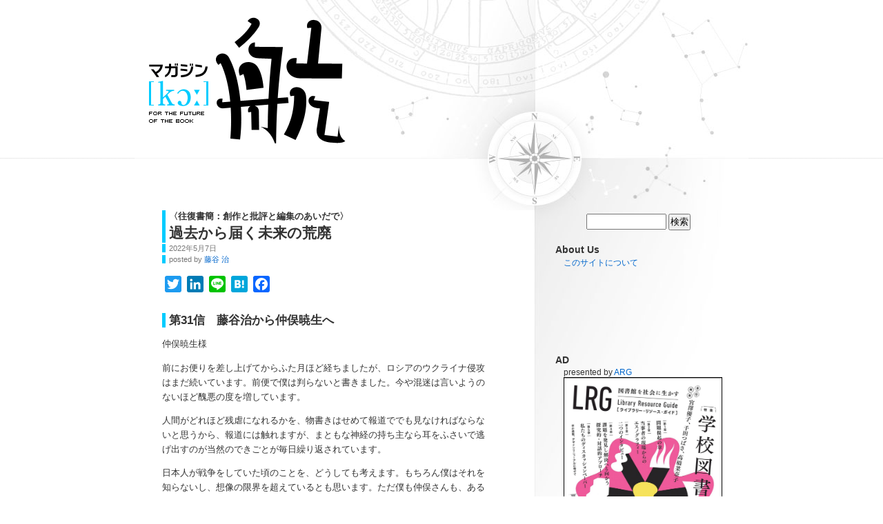

--- FILE ---
content_type: text/html; charset=UTF-8
request_url: https://magazine-k.jp/2022/05/07/fujitani-to-nakamata-31/
body_size: 93345
content:
<!DOCTYPE html PUBLIC "-//W3C//DTD XHTML 1.0 Transitional//EN" "http://www.w3.org/TR/xhtml1/DTD/xhtml1-transitional.dtd">
<html xmlns="http://www.w3.org/1999/xhtml" lang="ja">
<head profile="http://gmpg.org/xfn/11">
<meta name="google-site-verification" content="WZpPfOGfX2wlMWvYuYBAv5LdOXWaVmLu3CRDKvIT7OU" />
<meta http-equiv="Content-Type" content="text/html; charset=UTF-8" />
<title>過去から届く未来の荒廃 &laquo;  マガジン航[kɔː]</title>
<link rel="stylesheet" href="https://magazine-k.jp/wp-content/themes/kou_checker/style.css" type="text/css" media="screen" />
<link rel="pingback" href="https://magazine-k.jp/xmlrpc.php" />
<link rel="shortcut icon" href="https://magazine-k.jp/wp-content/themes/kou_checker/favicon.ico" />
 
<meta name='robots' content='max-image-preview:large' />
	<style>img:is([sizes="auto" i], [sizes^="auto," i]) { contain-intrinsic-size: 3000px 1500px }</style>
	<link rel='dns-prefetch' href='//static.addtoany.com' />
<link rel='dns-prefetch' href='//stats.wp.com' />
<link rel='dns-prefetch' href='//v0.wordpress.com' />
<link rel="alternate" type="application/rss+xml" title="マガジン航[kɔː] &raquo; フィード" href="https://magazine-k.jp/feed/" />
<link rel="alternate" type="application/rss+xml" title="マガジン航[kɔː] &raquo; コメントフィード" href="https://magazine-k.jp/comments/feed/" />
<script type="text/javascript">
/* <![CDATA[ */
window._wpemojiSettings = {"baseUrl":"https:\/\/s.w.org\/images\/core\/emoji\/16.0.1\/72x72\/","ext":".png","svgUrl":"https:\/\/s.w.org\/images\/core\/emoji\/16.0.1\/svg\/","svgExt":".svg","source":{"concatemoji":"https:\/\/magazine-k.jp\/wp-includes\/js\/wp-emoji-release.min.js?ver=6.8.3"}};
/*! This file is auto-generated */
!function(s,n){var o,i,e;function c(e){try{var t={supportTests:e,timestamp:(new Date).valueOf()};sessionStorage.setItem(o,JSON.stringify(t))}catch(e){}}function p(e,t,n){e.clearRect(0,0,e.canvas.width,e.canvas.height),e.fillText(t,0,0);var t=new Uint32Array(e.getImageData(0,0,e.canvas.width,e.canvas.height).data),a=(e.clearRect(0,0,e.canvas.width,e.canvas.height),e.fillText(n,0,0),new Uint32Array(e.getImageData(0,0,e.canvas.width,e.canvas.height).data));return t.every(function(e,t){return e===a[t]})}function u(e,t){e.clearRect(0,0,e.canvas.width,e.canvas.height),e.fillText(t,0,0);for(var n=e.getImageData(16,16,1,1),a=0;a<n.data.length;a++)if(0!==n.data[a])return!1;return!0}function f(e,t,n,a){switch(t){case"flag":return n(e,"\ud83c\udff3\ufe0f\u200d\u26a7\ufe0f","\ud83c\udff3\ufe0f\u200b\u26a7\ufe0f")?!1:!n(e,"\ud83c\udde8\ud83c\uddf6","\ud83c\udde8\u200b\ud83c\uddf6")&&!n(e,"\ud83c\udff4\udb40\udc67\udb40\udc62\udb40\udc65\udb40\udc6e\udb40\udc67\udb40\udc7f","\ud83c\udff4\u200b\udb40\udc67\u200b\udb40\udc62\u200b\udb40\udc65\u200b\udb40\udc6e\u200b\udb40\udc67\u200b\udb40\udc7f");case"emoji":return!a(e,"\ud83e\udedf")}return!1}function g(e,t,n,a){var r="undefined"!=typeof WorkerGlobalScope&&self instanceof WorkerGlobalScope?new OffscreenCanvas(300,150):s.createElement("canvas"),o=r.getContext("2d",{willReadFrequently:!0}),i=(o.textBaseline="top",o.font="600 32px Arial",{});return e.forEach(function(e){i[e]=t(o,e,n,a)}),i}function t(e){var t=s.createElement("script");t.src=e,t.defer=!0,s.head.appendChild(t)}"undefined"!=typeof Promise&&(o="wpEmojiSettingsSupports",i=["flag","emoji"],n.supports={everything:!0,everythingExceptFlag:!0},e=new Promise(function(e){s.addEventListener("DOMContentLoaded",e,{once:!0})}),new Promise(function(t){var n=function(){try{var e=JSON.parse(sessionStorage.getItem(o));if("object"==typeof e&&"number"==typeof e.timestamp&&(new Date).valueOf()<e.timestamp+604800&&"object"==typeof e.supportTests)return e.supportTests}catch(e){}return null}();if(!n){if("undefined"!=typeof Worker&&"undefined"!=typeof OffscreenCanvas&&"undefined"!=typeof URL&&URL.createObjectURL&&"undefined"!=typeof Blob)try{var e="postMessage("+g.toString()+"("+[JSON.stringify(i),f.toString(),p.toString(),u.toString()].join(",")+"));",a=new Blob([e],{type:"text/javascript"}),r=new Worker(URL.createObjectURL(a),{name:"wpTestEmojiSupports"});return void(r.onmessage=function(e){c(n=e.data),r.terminate(),t(n)})}catch(e){}c(n=g(i,f,p,u))}t(n)}).then(function(e){for(var t in e)n.supports[t]=e[t],n.supports.everything=n.supports.everything&&n.supports[t],"flag"!==t&&(n.supports.everythingExceptFlag=n.supports.everythingExceptFlag&&n.supports[t]);n.supports.everythingExceptFlag=n.supports.everythingExceptFlag&&!n.supports.flag,n.DOMReady=!1,n.readyCallback=function(){n.DOMReady=!0}}).then(function(){return e}).then(function(){var e;n.supports.everything||(n.readyCallback(),(e=n.source||{}).concatemoji?t(e.concatemoji):e.wpemoji&&e.twemoji&&(t(e.twemoji),t(e.wpemoji)))}))}((window,document),window._wpemojiSettings);
/* ]]> */
</script>
<style id='wp-emoji-styles-inline-css' type='text/css'>

	img.wp-smiley, img.emoji {
		display: inline !important;
		border: none !important;
		box-shadow: none !important;
		height: 1em !important;
		width: 1em !important;
		margin: 0 0.07em !important;
		vertical-align: -0.1em !important;
		background: none !important;
		padding: 0 !important;
	}
</style>
<link rel='stylesheet' id='wp-block-library-css' href='https://magazine-k.jp/wp-includes/css/dist/block-library/style.min.css?ver=6.8.3' type='text/css' media='all' />
<style id='classic-theme-styles-inline-css' type='text/css'>
/*! This file is auto-generated */
.wp-block-button__link{color:#fff;background-color:#32373c;border-radius:9999px;box-shadow:none;text-decoration:none;padding:calc(.667em + 2px) calc(1.333em + 2px);font-size:1.125em}.wp-block-file__button{background:#32373c;color:#fff;text-decoration:none}
</style>
<link rel='stylesheet' id='mediaelement-css' href='https://magazine-k.jp/wp-includes/js/mediaelement/mediaelementplayer-legacy.min.css?ver=4.2.17' type='text/css' media='all' />
<link rel='stylesheet' id='wp-mediaelement-css' href='https://magazine-k.jp/wp-includes/js/mediaelement/wp-mediaelement.min.css?ver=6.8.3' type='text/css' media='all' />
<style id='jetpack-sharing-buttons-style-inline-css' type='text/css'>
.jetpack-sharing-buttons__services-list{display:flex;flex-direction:row;flex-wrap:wrap;gap:0;list-style-type:none;margin:5px;padding:0}.jetpack-sharing-buttons__services-list.has-small-icon-size{font-size:12px}.jetpack-sharing-buttons__services-list.has-normal-icon-size{font-size:16px}.jetpack-sharing-buttons__services-list.has-large-icon-size{font-size:24px}.jetpack-sharing-buttons__services-list.has-huge-icon-size{font-size:36px}@media print{.jetpack-sharing-buttons__services-list{display:none!important}}.editor-styles-wrapper .wp-block-jetpack-sharing-buttons{gap:0;padding-inline-start:0}ul.jetpack-sharing-buttons__services-list.has-background{padding:1.25em 2.375em}
</style>
<style id='global-styles-inline-css' type='text/css'>
:root{--wp--preset--aspect-ratio--square: 1;--wp--preset--aspect-ratio--4-3: 4/3;--wp--preset--aspect-ratio--3-4: 3/4;--wp--preset--aspect-ratio--3-2: 3/2;--wp--preset--aspect-ratio--2-3: 2/3;--wp--preset--aspect-ratio--16-9: 16/9;--wp--preset--aspect-ratio--9-16: 9/16;--wp--preset--color--black: #000000;--wp--preset--color--cyan-bluish-gray: #abb8c3;--wp--preset--color--white: #ffffff;--wp--preset--color--pale-pink: #f78da7;--wp--preset--color--vivid-red: #cf2e2e;--wp--preset--color--luminous-vivid-orange: #ff6900;--wp--preset--color--luminous-vivid-amber: #fcb900;--wp--preset--color--light-green-cyan: #7bdcb5;--wp--preset--color--vivid-green-cyan: #00d084;--wp--preset--color--pale-cyan-blue: #8ed1fc;--wp--preset--color--vivid-cyan-blue: #0693e3;--wp--preset--color--vivid-purple: #9b51e0;--wp--preset--gradient--vivid-cyan-blue-to-vivid-purple: linear-gradient(135deg,rgba(6,147,227,1) 0%,rgb(155,81,224) 100%);--wp--preset--gradient--light-green-cyan-to-vivid-green-cyan: linear-gradient(135deg,rgb(122,220,180) 0%,rgb(0,208,130) 100%);--wp--preset--gradient--luminous-vivid-amber-to-luminous-vivid-orange: linear-gradient(135deg,rgba(252,185,0,1) 0%,rgba(255,105,0,1) 100%);--wp--preset--gradient--luminous-vivid-orange-to-vivid-red: linear-gradient(135deg,rgba(255,105,0,1) 0%,rgb(207,46,46) 100%);--wp--preset--gradient--very-light-gray-to-cyan-bluish-gray: linear-gradient(135deg,rgb(238,238,238) 0%,rgb(169,184,195) 100%);--wp--preset--gradient--cool-to-warm-spectrum: linear-gradient(135deg,rgb(74,234,220) 0%,rgb(151,120,209) 20%,rgb(207,42,186) 40%,rgb(238,44,130) 60%,rgb(251,105,98) 80%,rgb(254,248,76) 100%);--wp--preset--gradient--blush-light-purple: linear-gradient(135deg,rgb(255,206,236) 0%,rgb(152,150,240) 100%);--wp--preset--gradient--blush-bordeaux: linear-gradient(135deg,rgb(254,205,165) 0%,rgb(254,45,45) 50%,rgb(107,0,62) 100%);--wp--preset--gradient--luminous-dusk: linear-gradient(135deg,rgb(255,203,112) 0%,rgb(199,81,192) 50%,rgb(65,88,208) 100%);--wp--preset--gradient--pale-ocean: linear-gradient(135deg,rgb(255,245,203) 0%,rgb(182,227,212) 50%,rgb(51,167,181) 100%);--wp--preset--gradient--electric-grass: linear-gradient(135deg,rgb(202,248,128) 0%,rgb(113,206,126) 100%);--wp--preset--gradient--midnight: linear-gradient(135deg,rgb(2,3,129) 0%,rgb(40,116,252) 100%);--wp--preset--font-size--small: 13px;--wp--preset--font-size--medium: 20px;--wp--preset--font-size--large: 36px;--wp--preset--font-size--x-large: 42px;--wp--preset--spacing--20: 0.44rem;--wp--preset--spacing--30: 0.67rem;--wp--preset--spacing--40: 1rem;--wp--preset--spacing--50: 1.5rem;--wp--preset--spacing--60: 2.25rem;--wp--preset--spacing--70: 3.38rem;--wp--preset--spacing--80: 5.06rem;--wp--preset--shadow--natural: 6px 6px 9px rgba(0, 0, 0, 0.2);--wp--preset--shadow--deep: 12px 12px 50px rgba(0, 0, 0, 0.4);--wp--preset--shadow--sharp: 6px 6px 0px rgba(0, 0, 0, 0.2);--wp--preset--shadow--outlined: 6px 6px 0px -3px rgba(255, 255, 255, 1), 6px 6px rgba(0, 0, 0, 1);--wp--preset--shadow--crisp: 6px 6px 0px rgba(0, 0, 0, 1);}:where(.is-layout-flex){gap: 0.5em;}:where(.is-layout-grid){gap: 0.5em;}body .is-layout-flex{display: flex;}.is-layout-flex{flex-wrap: wrap;align-items: center;}.is-layout-flex > :is(*, div){margin: 0;}body .is-layout-grid{display: grid;}.is-layout-grid > :is(*, div){margin: 0;}:where(.wp-block-columns.is-layout-flex){gap: 2em;}:where(.wp-block-columns.is-layout-grid){gap: 2em;}:where(.wp-block-post-template.is-layout-flex){gap: 1.25em;}:where(.wp-block-post-template.is-layout-grid){gap: 1.25em;}.has-black-color{color: var(--wp--preset--color--black) !important;}.has-cyan-bluish-gray-color{color: var(--wp--preset--color--cyan-bluish-gray) !important;}.has-white-color{color: var(--wp--preset--color--white) !important;}.has-pale-pink-color{color: var(--wp--preset--color--pale-pink) !important;}.has-vivid-red-color{color: var(--wp--preset--color--vivid-red) !important;}.has-luminous-vivid-orange-color{color: var(--wp--preset--color--luminous-vivid-orange) !important;}.has-luminous-vivid-amber-color{color: var(--wp--preset--color--luminous-vivid-amber) !important;}.has-light-green-cyan-color{color: var(--wp--preset--color--light-green-cyan) !important;}.has-vivid-green-cyan-color{color: var(--wp--preset--color--vivid-green-cyan) !important;}.has-pale-cyan-blue-color{color: var(--wp--preset--color--pale-cyan-blue) !important;}.has-vivid-cyan-blue-color{color: var(--wp--preset--color--vivid-cyan-blue) !important;}.has-vivid-purple-color{color: var(--wp--preset--color--vivid-purple) !important;}.has-black-background-color{background-color: var(--wp--preset--color--black) !important;}.has-cyan-bluish-gray-background-color{background-color: var(--wp--preset--color--cyan-bluish-gray) !important;}.has-white-background-color{background-color: var(--wp--preset--color--white) !important;}.has-pale-pink-background-color{background-color: var(--wp--preset--color--pale-pink) !important;}.has-vivid-red-background-color{background-color: var(--wp--preset--color--vivid-red) !important;}.has-luminous-vivid-orange-background-color{background-color: var(--wp--preset--color--luminous-vivid-orange) !important;}.has-luminous-vivid-amber-background-color{background-color: var(--wp--preset--color--luminous-vivid-amber) !important;}.has-light-green-cyan-background-color{background-color: var(--wp--preset--color--light-green-cyan) !important;}.has-vivid-green-cyan-background-color{background-color: var(--wp--preset--color--vivid-green-cyan) !important;}.has-pale-cyan-blue-background-color{background-color: var(--wp--preset--color--pale-cyan-blue) !important;}.has-vivid-cyan-blue-background-color{background-color: var(--wp--preset--color--vivid-cyan-blue) !important;}.has-vivid-purple-background-color{background-color: var(--wp--preset--color--vivid-purple) !important;}.has-black-border-color{border-color: var(--wp--preset--color--black) !important;}.has-cyan-bluish-gray-border-color{border-color: var(--wp--preset--color--cyan-bluish-gray) !important;}.has-white-border-color{border-color: var(--wp--preset--color--white) !important;}.has-pale-pink-border-color{border-color: var(--wp--preset--color--pale-pink) !important;}.has-vivid-red-border-color{border-color: var(--wp--preset--color--vivid-red) !important;}.has-luminous-vivid-orange-border-color{border-color: var(--wp--preset--color--luminous-vivid-orange) !important;}.has-luminous-vivid-amber-border-color{border-color: var(--wp--preset--color--luminous-vivid-amber) !important;}.has-light-green-cyan-border-color{border-color: var(--wp--preset--color--light-green-cyan) !important;}.has-vivid-green-cyan-border-color{border-color: var(--wp--preset--color--vivid-green-cyan) !important;}.has-pale-cyan-blue-border-color{border-color: var(--wp--preset--color--pale-cyan-blue) !important;}.has-vivid-cyan-blue-border-color{border-color: var(--wp--preset--color--vivid-cyan-blue) !important;}.has-vivid-purple-border-color{border-color: var(--wp--preset--color--vivid-purple) !important;}.has-vivid-cyan-blue-to-vivid-purple-gradient-background{background: var(--wp--preset--gradient--vivid-cyan-blue-to-vivid-purple) !important;}.has-light-green-cyan-to-vivid-green-cyan-gradient-background{background: var(--wp--preset--gradient--light-green-cyan-to-vivid-green-cyan) !important;}.has-luminous-vivid-amber-to-luminous-vivid-orange-gradient-background{background: var(--wp--preset--gradient--luminous-vivid-amber-to-luminous-vivid-orange) !important;}.has-luminous-vivid-orange-to-vivid-red-gradient-background{background: var(--wp--preset--gradient--luminous-vivid-orange-to-vivid-red) !important;}.has-very-light-gray-to-cyan-bluish-gray-gradient-background{background: var(--wp--preset--gradient--very-light-gray-to-cyan-bluish-gray) !important;}.has-cool-to-warm-spectrum-gradient-background{background: var(--wp--preset--gradient--cool-to-warm-spectrum) !important;}.has-blush-light-purple-gradient-background{background: var(--wp--preset--gradient--blush-light-purple) !important;}.has-blush-bordeaux-gradient-background{background: var(--wp--preset--gradient--blush-bordeaux) !important;}.has-luminous-dusk-gradient-background{background: var(--wp--preset--gradient--luminous-dusk) !important;}.has-pale-ocean-gradient-background{background: var(--wp--preset--gradient--pale-ocean) !important;}.has-electric-grass-gradient-background{background: var(--wp--preset--gradient--electric-grass) !important;}.has-midnight-gradient-background{background: var(--wp--preset--gradient--midnight) !important;}.has-small-font-size{font-size: var(--wp--preset--font-size--small) !important;}.has-medium-font-size{font-size: var(--wp--preset--font-size--medium) !important;}.has-large-font-size{font-size: var(--wp--preset--font-size--large) !important;}.has-x-large-font-size{font-size: var(--wp--preset--font-size--x-large) !important;}
:where(.wp-block-post-template.is-layout-flex){gap: 1.25em;}:where(.wp-block-post-template.is-layout-grid){gap: 1.25em;}
:where(.wp-block-columns.is-layout-flex){gap: 2em;}:where(.wp-block-columns.is-layout-grid){gap: 2em;}
:root :where(.wp-block-pullquote){font-size: 1.5em;line-height: 1.6;}
</style>
<link rel='stylesheet' id='addtoany-css' href='https://magazine-k.jp/wp-content/plugins/add-to-any/addtoany.min.css?ver=1.16' type='text/css' media='all' />
<script type="text/javascript" id="addtoany-core-js-before">
/* <![CDATA[ */
window.a2a_config=window.a2a_config||{};a2a_config.callbacks=[];a2a_config.overlays=[];a2a_config.templates={};a2a_localize = {
	Share: "共有",
	Save: "ブックマーク",
	Subscribe: "購読",
	Email: "メール",
	Bookmark: "ブックマーク",
	ShowAll: "すべて表示する",
	ShowLess: "小さく表示する",
	FindServices: "サービスを探す",
	FindAnyServiceToAddTo: "追加するサービスを今すぐ探す",
	PoweredBy: "Powered by",
	ShareViaEmail: "メールでシェアする",
	SubscribeViaEmail: "メールで購読する",
	BookmarkInYourBrowser: "ブラウザにブックマーク",
	BookmarkInstructions: "このページをブックマークするには、 Ctrl+D または \u2318+D を押下。",
	AddToYourFavorites: "お気に入りに追加",
	SendFromWebOrProgram: "任意のメールアドレスまたはメールプログラムから送信",
	EmailProgram: "メールプログラム",
	More: "詳細&#8230;",
	ThanksForSharing: "共有ありがとうございます !",
	ThanksForFollowing: "フォローありがとうございます !"
};
/* ]]> */
</script>
<script type="text/javascript" defer src="https://static.addtoany.com/menu/page.js" id="addtoany-core-js"></script>
<script type="text/javascript" src="https://magazine-k.jp/wp-includes/js/jquery/jquery.min.js?ver=3.7.1" id="jquery-core-js"></script>
<script type="text/javascript" src="https://magazine-k.jp/wp-includes/js/jquery/jquery-migrate.min.js?ver=3.4.1" id="jquery-migrate-js"></script>
<script type="text/javascript" defer src="https://magazine-k.jp/wp-content/plugins/add-to-any/addtoany.min.js?ver=1.1" id="addtoany-jquery-js"></script>
<link rel="https://api.w.org/" href="https://magazine-k.jp/wp-json/" /><link rel="alternate" title="JSON" type="application/json" href="https://magazine-k.jp/wp-json/wp/v2/posts/27048" /><link rel="EditURI" type="application/rsd+xml" title="RSD" href="https://magazine-k.jp/xmlrpc.php?rsd" />
<meta name="generator" content="WordPress 6.8.3" />
<link rel="canonical" href="https://magazine-k.jp/2022/05/07/fujitani-to-nakamata-31/" />
<link rel='shortlink' href='https://wp.me/pap2RL-72g' />
<link rel="alternate" title="oEmbed (JSON)" type="application/json+oembed" href="https://magazine-k.jp/wp-json/oembed/1.0/embed?url=https%3A%2F%2Fmagazine-k.jp%2F2022%2F05%2F07%2Ffujitani-to-nakamata-31%2F" />
<link rel="alternate" title="oEmbed (XML)" type="text/xml+oembed" href="https://magazine-k.jp/wp-json/oembed/1.0/embed?url=https%3A%2F%2Fmagazine-k.jp%2F2022%2F05%2F07%2Ffujitani-to-nakamata-31%2F&#038;format=xml" />

	<!--MP Share Center Styles-->
	<style>
	.mp-share-buttons, .mp-share-boxes { display: inline; }
	.mp-share-buttons li, .mp-share-boxes li { float: left; list-style: none !important; padding-right: 20px; }
	.mp-share-clear-fix { clear: both; }
	#mp-share-below-action { font-size: 33px; line-height: 36px; display: block; padding: 5px; }
	</style>

<link rel="image_src" href="" /><!-- Facebook Like Thumbnail -->
	<style>img#wpstats{display:none}</style>
		<link rel="amphtml" href="https://magazine-k.jp/2022/05/07/fujitani-to-nakamata-31/amp/">
<!-- Jetpack Open Graph Tags -->
<meta property="og:type" content="article" />
<meta property="og:title" content="過去から届く未来の荒廃" />
<meta property="og:url" content="https://magazine-k.jp/2022/05/07/fujitani-to-nakamata-31/" />
<meta property="og:description" content="第31信　藤谷治から仲俣暁生へ 仲俣暁生様 前にお便りを差し上げてからふた月ほど経ちましたが、ロシアのウクライ&hellip;" />
<meta property="article:published_time" content="2022-05-07T01:00:33+00:00" />
<meta property="article:modified_time" content="2023-06-01T23:41:26+00:00" />
<meta property="og:site_name" content="マガジン航[kɔː]" />
<meta property="og:image" content="https://magazine-k.jp/wp-content/uploads/2022/05/banner_220507.jpg" />
<meta property="og:image:width" content="1200" />
<meta property="og:image:height" content="675" />
<meta property="og:image:alt" content="" />
<meta property="og:locale" content="ja_JP" />
<meta name="twitter:text:title" content="過去から届く未来の荒廃" />
<meta name="twitter:image" content="https://magazine-k.jp/wp-content/uploads/2022/05/banner_220507.jpg?w=640" />
<meta name="twitter:card" content="summary_large_image" />

<!-- End Jetpack Open Graph Tags -->
<link rel="icon" href="https://magazine-k.jp/wp-content/uploads/2015/09/cropped-magko_logo-32x32.jpg" sizes="32x32" />
<link rel="icon" href="https://magazine-k.jp/wp-content/uploads/2015/09/cropped-magko_logo-192x192.jpg" sizes="192x192" />
<link rel="apple-touch-icon" href="https://magazine-k.jp/wp-content/uploads/2015/09/cropped-magko_logo-180x180.jpg" />
<meta name="msapplication-TileImage" content="https://magazine-k.jp/wp-content/uploads/2015/09/cropped-magko_logo-270x270.jpg" />

<meta property="og:type" content="article" />
<meta property="og:title" content="過去から届く未来の荒廃">
<meta property="og:url" content="http://magazine-k.jp/2022/05/07/fujitani-to-nakamata-31/">
<meta property="og:site_name" content="マガジン航[kɔː]" />

<script>
  (function(i,s,o,g,r,a,m){i['GoogleAnalyticsObject']=r;i[r]=i[r]||function(){
  (i[r].q=i[r].q||[]).push(arguments)},i[r].l=1*new Date();a=s.createElement(o),
  m=s.getElementsByTagName(o)[0];a.async=1;a.src=g;m.parentNode.insertBefore(a,m)
  })(window,document,'script','//www.google-analytics.com/analytics.js','ga');

  ga('create', 'UA-61333910-1', 'auto');
  ga('send', 'pageview');

</script>

</head>
<body class="wp-singular post-template-default single single-post postid-27048 single-format-standard wp-theme-kou_checker">
<div id="page">
<div id="header" role="banner">
	<div id="headerimg">
		<h1><a href="https://magazine-k.jp/"><span>マガジン航[kɔː]</span></a></h1>
		<div class="description">for the future of the book</div>
	</div>
</div>
<hr />

	<div id="content" class="widecolumn" role="main">

	
		<div class="post-27048 post type-post status-publish format-standard has-post-thumbnail hentry category-mail-dialog-fujitani-nakamata" id="post-27048" >
			<div class="series_header no_image">
		<a href="https://magazine-k.jp/category/series/mail-dialog-fujitani-nakamata/" title="連載企画『往復書簡：創作と批評と編集のあいだで』の記事一覧へ">
        	〈往復書簡：創作と批評と編集のあいだで〉		</a>
		</div>
        	<h2>	<a href="https://magazine-k.jp/2022/05/07/fujitani-to-nakamata-31/" rel="bookmark" title="過去から届く未来の荒廃 のパーマリンク">
		過去から届く未来の荒廃</a>
	</h2>	<small>2022年5月7日</small><br /><small>posted by <a href="https://magazine-k.jp/author/fujitani-osamu/">藤谷 治</a></small>
	
	<div class="entry">

			<div class="addtoany_share_save_container addtoany_content addtoany_content_top"><div class="a2a_kit a2a_kit_size_24 addtoany_list" data-a2a-url="https://magazine-k.jp/2022/05/07/fujitani-to-nakamata-31/" data-a2a-title="過去から届く未来の荒廃"><a class="a2a_button_twitter" href="https://www.addtoany.com/add_to/twitter?linkurl=https%3A%2F%2Fmagazine-k.jp%2F2022%2F05%2F07%2Ffujitani-to-nakamata-31%2F&amp;linkname=%E9%81%8E%E5%8E%BB%E3%81%8B%E3%82%89%E5%B1%8A%E3%81%8F%E6%9C%AA%E6%9D%A5%E3%81%AE%E8%8D%92%E5%BB%83" title="Twitter" rel="nofollow noopener" target="_blank"></a><a class="a2a_button_linkedin" href="https://www.addtoany.com/add_to/linkedin?linkurl=https%3A%2F%2Fmagazine-k.jp%2F2022%2F05%2F07%2Ffujitani-to-nakamata-31%2F&amp;linkname=%E9%81%8E%E5%8E%BB%E3%81%8B%E3%82%89%E5%B1%8A%E3%81%8F%E6%9C%AA%E6%9D%A5%E3%81%AE%E8%8D%92%E5%BB%83" title="LinkedIn" rel="nofollow noopener" target="_blank"></a><a class="a2a_button_line" href="https://www.addtoany.com/add_to/line?linkurl=https%3A%2F%2Fmagazine-k.jp%2F2022%2F05%2F07%2Ffujitani-to-nakamata-31%2F&amp;linkname=%E9%81%8E%E5%8E%BB%E3%81%8B%E3%82%89%E5%B1%8A%E3%81%8F%E6%9C%AA%E6%9D%A5%E3%81%AE%E8%8D%92%E5%BB%83" title="Line" rel="nofollow noopener" target="_blank"></a><a class="a2a_button_hatena" href="https://www.addtoany.com/add_to/hatena?linkurl=https%3A%2F%2Fmagazine-k.jp%2F2022%2F05%2F07%2Ffujitani-to-nakamata-31%2F&amp;linkname=%E9%81%8E%E5%8E%BB%E3%81%8B%E3%82%89%E5%B1%8A%E3%81%8F%E6%9C%AA%E6%9D%A5%E3%81%AE%E8%8D%92%E5%BB%83" title="Hatena" rel="nofollow noopener" target="_blank"></a><a class="a2a_button_facebook" href="https://www.addtoany.com/add_to/facebook?linkurl=https%3A%2F%2Fmagazine-k.jp%2F2022%2F05%2F07%2Ffujitani-to-nakamata-31%2F&amp;linkname=%E9%81%8E%E5%8E%BB%E3%81%8B%E3%82%89%E5%B1%8A%E3%81%8F%E6%9C%AA%E6%9D%A5%E3%81%AE%E8%8D%92%E5%BB%83" title="Facebook" rel="nofollow noopener" target="_blank"></a></div></div><h3>第31信　藤谷治から仲俣暁生へ</h3>
<p>仲俣暁生様</p>
<p>前にお便りを差し上げてからふた月ほど経ちましたが、ロシアのウクライナ侵攻はまだ続いています。前便で僕は判らないと書きました。今や混迷は言いようのないほど醜悪の度を増しています。</p>
<p>人間がどれほど残虐になれるかを、物書きはせめて報道ででも見なければならないと思うから、報道には触れますが、まともな神経の持ち主なら耳をふさいで逃げ出すのが当然のできごとが毎日繰り返されています。</p>
<p>日本人が戦争をしていた頃のことを、どうしても考えます。もちろん僕はそれを知らないし、想像の限界を超えているとも思います。ただ僕も仲俣さんも、ある程度の距離がある「おとな」の中に、今ウクライナで行われていることと大差ない惨状を経験して帰ってきた人々を見、話をすら聞いています。「ある程度の距離」というのは、僕たちの親や兄の世代ではなく、もう少しだけ上、祖父や伯父、あるいは近所に出入りの植木屋さんとか、電車の中でからんでくる酔っ払いの中にいた、という意味です。銭湯で知らないおっさんから、刀傷や貫通した銃弾の痕を見せられたことは、仲俣さんにもあるのではないですか。</p>
<p>そんな人たちの話を見聞きしたのが戦争体験だなどとは言えるわけもありません。しかしそれはいわば「戦争体験者を体験した」とは言えるはずです。今の世で同じ人に出会って、戦争体験談を聞くことはもうできません。</p>
<p>聞かずに済むようになった、と、僕としては言いたいところです。戦争から帰ってきた男たちの話はしつこく、要領を得ませんでした。自分の知っている戦地をこちらが知らないわけはないという前提で喋るし、知らないと判ると理不尽に馬鹿にしたり罵ったりしてきたものです。</p>
<p>「なんだオメエ、第ナントカ連隊のナントカ連隊長を知らないのか？　何にも知らないだな今どきのガキは！」</p>
<p>彼らは僕の無知を軽蔑していたのではありませんでした。彼らはただ苛立ち、何に苛立っているかも判らず、判ろうともしていなかった。判ろうとするのは、あの残虐な出来事をもう一度体験するようなものだったからでしょう。</p>
<p>僕たちは戦争を体験していないが、戦争を体験した人間には触れたのです。僕が銭湯で中年男のえぐられた脇腹を見せられたのは、戦争が終わって四半世紀も経ってからだったというのに。</p>
<p style="text-align: center;">＊　　＊　　＊</p>
<p>仲俣さんのフェイスブックに教わって、レイモンド・チャンドラーの代表作『The Long Goodbye』が新たに翻訳されたと知りました。創元推理文庫から出たその『長い別れ』（田口俊樹訳）は、僕にはこれまでで最もすぐれた翻訳だと思えます。長いこと独占的だった清水俊二の『長いお別れ』は、抄訳とまで行かないのかもしれないけれど、文章を間引いて原文をスピーディに、かつカッコよく演出していたようですし、数年前の村上春樹訳『ロング・グッドバイ』は、現代日本文学を代表し一世を風靡した、村上春樹氏自身の小説世界と、あまりにも似すぎていました。</p>
<p>今度の田口訳はそのどちらでもありません。『The Long Goodbye』が優れた小説であることは十二分に意識しながら、しかし決して作品世界に何かを託したり、入れ込んだりしている気配はありません。田口訳によってようやく僕は、原書を読もうとしても読めなかったところ（ほとんどの部分です）や、この作品の欠点と魅力を、比較的きちんと把握できたように思います。</p>
<p>僕は中学生の頃に清水訳の『長いお別れ』を読んでから、三十代前半まではチャンドラーをよく読んでいました。その頃清水氏はまだ長編の全訳はなしておらず、双葉十三郎や田中小実昌の訳で、短編は稲葉明雄が訳していました。</p>
<p>清水氏が長編をすべて訳し終える前に、僕のチャンドラー熱は冷めました。村上訳が出た時には再び興奮しましたが、次々と出る新訳を追いかけ続けるほどにはなりませんでした。</p>
<p>フィリップ・マーロウという狂言回しに「男性的な」魅力を感じることは、二十代になる前に、もうなくなっていました。しかしマーロウを含め、僕は今でもチャンドラーの人物造形力には驚嘆しています。チャンドラーは物語内でどんな小さな役割しか果たさない人間でも、印象的に描きます。タクシーの運転手やエレヴェータ係、警官や老人や医者や召使といった、脇役中の脇役を、忘れられなくするチャンドラーの筆は、他の追随を許しません。それは時に、物語の進行を滞らせることすらあります。それはチャンドラーが、「物語」よりもはるかに「小説」の創作に長じていたことを示しています。</p>
<p>しかし――僕は自分のことを棚に上げ続けていますが――小説家としてのチャンドラーは、いかにも古風なロマンス信者、あるいはロマンスへの反抗者であるというほかありません。彼には物語を手際よく綴るという才能が欠けていたし、恐らくそのような技量には、軽蔑を感じていたと思います。チャンドラーがアガサ・クリスティを嘲弄し、ヘンリー・ジェイムズを好んでいたというのは、まったく示唆的というほかありません。彼はパルプ小説を文学に昇格させたのではなく、結果的にそのような小説をしか書くことができなかったのです。……それは悪いことでもなければ欠点でもなく、まったく素晴らしいことではあるのですが。</p>
<p>チャンドラーには今でも感心しきりです。弱点もあるけど長所は圧倒的に優れています。しかしすでに多くの指摘がある通り、彼の小説は基本的に「現代における騎士道精神の幻滅とささやかな勝利」という美学を倫理とするものです。彼はその騎士道精神が、現代においては女性不信と矛盾しないことを発見しました。それに現代社会への気の利いた皮肉と小気味いい暴力が加われば、大衆の人気を得るのには「文学的な品位」などは邪魔にならないのかもしれません。</p>
<p>今の僕は圧倒的にダシール・ハメットに魅了されています。それはチャンドラーを読むのとはまったく、まったく別種の経験です。</p>
<p>高校生の頃に『ガラスの鍵』を読みましたが、これは読んだうちに入りません。無味乾燥、いささかも心を動かされませんでした。出来事がぱらり、ぱらりと書いてあるだけで、筋もはっきり見えてこないし、なんのつもりでこんな小説を書いているのか、さっぱり理解できませんでした。</p>
<p>再読を始めたのは五十を過ぎてからです。晩年の小鷹信光氏が『デイン家の呪い』を訳してハメット長編全作訳出を達成したのちも、『マルタの鷹』の改訳だけでなく、ハメットが死ぬまで完成させようとしていたという『チューリップ』の未完原稿まで翻訳したと、小鷹氏の没後に知りました。書店で諏訪部浩一氏の『「マルタの鷹」講義』を見つけたこともあり、試しにもう一度、と読んでみたのです。そして読み始めると、もう読み捨てることはできなくなりました。</p>
<p>ハメットは僕にとって汲めども尽きせぬ永遠の謎です。数十の上出来な短編と、それぞれまったく趣を異にした五作の長編を十年ばかりのあいだに書きあげると、以後はすっかり書けなくなりました。あのウェルメイドな短編を見れば、彼が書けなくなるなど考えられないことです。彼の「非米活動」や共産党入党などは、小説を書く情熱になんの足かせになるものでもありません。偽名でも何でも使って書いたでしょう、もし書けていたなら。しかし彼は書けなくなった。『チューリップ』という断片は、それを無惨に証明しています。</p>
<p>――仲俣さんには笑われるかもしれませんが、ハメットの生涯を思うとき、僕は人間には生来の才能とか資質など、実はないのではないか、人間は「ミューズ」に愛されている（あるいは、取りつかれている）そのあいだだけ、かろうじて何事かを表現し創作できるのではないか、傑出したものを創作する者であればなおさら、と、幻想せずにはいられません。</p>
<p style="text-align: center;">＊　　＊　　＊</p>
<p>長々とした手紙になりました。現実逃避の楽しみに惑溺しているのかもしれません。報道は潮が引くように遠い国での戦争から遠ざかっているように見えますが、これが世界の暗い分節点として小さくないものであるのは間違いありません。</p>
<p>しかし――前の手紙にも書いたと思いますが――この侵攻、戦争は、いつか終わります。兵士として駆り出された人々は故郷に帰るでしょう。破壊された家に戻らなければならない人もいるでしょう。「英雄」として持て囃される人間すら、いるかもしれません。</p>
<p>彼らはこれからどのように生きていくのか。彼らの中に何が残るのか。</p>
<p>チャンドラーやハメットの描いた人物に、僕は過去から届く未来の荒廃を見るような気がしています。</p>
<p>（<a href="https://magazine-k.jp/2018/09/18/nakamata-to-fujitani-01/">第１信</a>｜<a href="https://magazine-k.jp/2018/09/18/fujitani-to-nakamata-02/">第２信</a>｜<a href="https://magazine-k.jp/2018/09/28/nakamata-to-fujitani-03/">第３信</a>｜<a href="https://magazine-k.jp/2018/10/04/fujitani-to-nakamata-04/">第４信</a>｜<a href="https://magazine-k.jp/2018/10/23/nakamata-to-fujitani-05/">第５信</a>｜<a href="https://magazine-k.jp/2018/10/29/fujitani-to-nakamata-06/">第６信</a>｜<a href="https://magazine-k.jp/2018/11/21/nakamata-to-fujitani-07/">第７信</a>｜<a href="https://magazine-k.jp/2018/11/28/fujitani-to-nakamata-08/">第８信</a>｜<a href="https://magazine-k.jp/2018/12/28/nakamata-to-fujitani-09/">第９信</a>｜<a href="https://magazine-k.jp/2018/12/28/fujitani-to-nakamata-10/">第10信</a>｜<a href="https://magazine-k.jp/2019/02/25/nakamata-to-fujitani-11/">第11信</a>｜<a href="https://magazine-k.jp/2019/02/28/fujitani-to-nakamata-12/">第12信</a>｜<a href="https://magazine-k.jp/2019/03/28/nakamata-to-fujitani-13/">第13信</a>｜<a href="https://magazine-k.jp/2019/04/01/fujitani-to-nakamata-14/">第14信</a>｜<a href="https://magazine-k.jp/2019/07/25/nakamata-to-fujitani-15/">第15信</a>｜<a href="https://magazine-k.jp/2019/07/29/fujitani-to-nakamata-16/">第16信</a>｜<a href="https://magazine-k.jp/2019/08/26/nakamata-to-fujitani-17/">第17信</a>｜<a href="https://magazine-k.jp/2019/08/28/fujitani-to-nakamata-18/">第18信</a>｜<a href="https://magazine-k.jp/2019/12/28/nakamata-to-fujitani-19/">第19信</a>｜<a href="https://magazine-k.jp/2020/01/07/fujitani-to-nakamata-20/">第20信</a>｜<a href="https://magazine-k.jp/2020/04/04/nakamata-to-fujitani-21/">第21信</a>｜<a href="https://magazine-k.jp/2020/04/08/fujitani-to-nakamata-22/">第22信</a>｜<a href="https://magazine-k.jp/2020/10/06/fujitani-to-nakamata-23/">第23信</a>｜<a href="https://magazine-k.jp/2020/10/31/nakamata-to-fujitani-24/">第24信</a>｜<a href="https://magazine-k.jp/2020/12/25/nakamata-to-fujitani-25/">第25信</a>｜<a href="https://magazine-k.jp/2021/01/06/fujitani-to-nakamata-26/">第26信</a>｜<a href="https://magazine-k.jp/2022/01/06/nakamata-to-fujitani-27/">第27信</a>｜<a href="https://magazine-k.jp/2022/01/24/fujitani-to-nakamata-28/">第28信</a>｜<a href="https://magazine-k.jp/2022/02/27/nakamata-to-fujitani-29/">第29信</a>｜<a href="https://magazine-k.jp/2022/03/01/fujitani-to-nakamata-30/">第30信</a>｜<a href="https://magazine-k.jp/2022/05/30/nakamata-to-fujitani-32/">第32信</a>につづく）</p>
<div id="padSection"><h4>執筆者紹介</h4><div id="avatar"></div><dl id="profileTxtSet"><dt><span id="authorName"><a href="https://magazine-k.jp/author/fujitani-osamu/">藤谷 治</a></span></dt><dd>小説家。1998年から下北沢で書店「フィクショネス」を開業（2014年に閉店）。2003年に<a href="http://www.shogakukan.co.jp/books/09408200">『アンダンテ・モッツァレラ・チーズ』</a>（小学館文庫）で小説家としてデビュー。<a href="http://www.shogakukan.co.jp/books/09408361">『いつか棺桶はやってくる』</a>（小学館文庫）が三島由紀夫賞候補となり、<a href="http://www.shogakukan.co.jp/books/09386363">『世界でいちばん美しい』</a>（小学館）で第31回織田作之助賞を受賞。音楽高校を舞台にした青春小説<a href="http://bungei-pureful.jive-ltd.co.jp/tokusetu_funeninore.html">『船に乗れ！』</a>三部作（ポプラ文庫）は2010年の「本屋大賞」で７位となったほか、2013年には交響劇として上演された。このほかエッセイ集に『船上でチェロを弾く』（マガジンハウス）、『こうして書いていく』（大修館書店）がある。</dd></dl><div id="latestEntries">
<h5>最近投稿された記事</h5>
<ul class="entryList">
<li class="textList"><span class="padDate">2023.11.16</span><a href="https://magazine-k.jp/category/%e3%82%b3%e3%83%a9%e3%83%a0/" title="コラム" class="padCate cate-%e3%82%b3%e3%83%a9%e3%83%a0">コラム</a><a href="https://magazine-k.jp/2023/11/16/literature-in-bunfree/" class="padTitle">文フリに現代の「文学とは何か」を見た</a></li>
<li class="textList"><span class="padDate">2023.06.12</span><a href="https://magazine-k.jp/category/series/mail-dialog-fujitani-nakamata/" title="往復書簡：創作と批評と編集のあいだで" class="padCate cate-mail-dialog-fujitani-nakamata">往復書簡：創作と批評と編集のあいだで</a><a href="https://magazine-k.jp/2023/06/12/fujitani-to-nakamata-39/" class="padTitle">「世界に向けた言葉」</a></li>
<li class="textList"><span class="padDate">2023.04.10</span><a href="https://magazine-k.jp/category/series/mail-dialog-fujitani-nakamata/" title="往復書簡：創作と批評と編集のあいだで" class="padCate cate-mail-dialog-fujitani-nakamata">往復書簡：創作と批評と編集のあいだで</a><a href="https://magazine-k.jp/2023/04/10/fujitani-to-nakamata-37/" class="padTitle">棺を蓋うて事定まる</a></li>
<li class="textList"><span class="padDate">2022.11.28</span><a href="https://magazine-k.jp/category/series/mail-dialog-fujitani-nakamata/" title="往復書簡：創作と批評と編集のあいだで" class="padCate cate-mail-dialog-fujitani-nakamata">往復書簡：創作と批評と編集のあいだで</a><a href="https://magazine-k.jp/2022/11/28/fujitani-to-nakamata-35/" class="padTitle">小説の”古層”へ</a></li>
</ul>
</div>
</div><div class="addtoany_share_save_container addtoany_content addtoany_content_bottom"><div class="a2a_kit a2a_kit_size_24 addtoany_list" data-a2a-url="https://magazine-k.jp/2022/05/07/fujitani-to-nakamata-31/" data-a2a-title="過去から届く未来の荒廃"><a class="a2a_button_twitter" href="https://www.addtoany.com/add_to/twitter?linkurl=https%3A%2F%2Fmagazine-k.jp%2F2022%2F05%2F07%2Ffujitani-to-nakamata-31%2F&amp;linkname=%E9%81%8E%E5%8E%BB%E3%81%8B%E3%82%89%E5%B1%8A%E3%81%8F%E6%9C%AA%E6%9D%A5%E3%81%AE%E8%8D%92%E5%BB%83" title="Twitter" rel="nofollow noopener" target="_blank"></a><a class="a2a_button_linkedin" href="https://www.addtoany.com/add_to/linkedin?linkurl=https%3A%2F%2Fmagazine-k.jp%2F2022%2F05%2F07%2Ffujitani-to-nakamata-31%2F&amp;linkname=%E9%81%8E%E5%8E%BB%E3%81%8B%E3%82%89%E5%B1%8A%E3%81%8F%E6%9C%AA%E6%9D%A5%E3%81%AE%E8%8D%92%E5%BB%83" title="LinkedIn" rel="nofollow noopener" target="_blank"></a><a class="a2a_button_line" href="https://www.addtoany.com/add_to/line?linkurl=https%3A%2F%2Fmagazine-k.jp%2F2022%2F05%2F07%2Ffujitani-to-nakamata-31%2F&amp;linkname=%E9%81%8E%E5%8E%BB%E3%81%8B%E3%82%89%E5%B1%8A%E3%81%8F%E6%9C%AA%E6%9D%A5%E3%81%AE%E8%8D%92%E5%BB%83" title="Line" rel="nofollow noopener" target="_blank"></a><a class="a2a_button_hatena" href="https://www.addtoany.com/add_to/hatena?linkurl=https%3A%2F%2Fmagazine-k.jp%2F2022%2F05%2F07%2Ffujitani-to-nakamata-31%2F&amp;linkname=%E9%81%8E%E5%8E%BB%E3%81%8B%E3%82%89%E5%B1%8A%E3%81%8F%E6%9C%AA%E6%9D%A5%E3%81%AE%E8%8D%92%E5%BB%83" title="Hatena" rel="nofollow noopener" target="_blank"></a><a class="a2a_button_facebook" href="https://www.addtoany.com/add_to/facebook?linkurl=https%3A%2F%2Fmagazine-k.jp%2F2022%2F05%2F07%2Ffujitani-to-nakamata-31%2F&amp;linkname=%E9%81%8E%E5%8E%BB%E3%81%8B%E3%82%89%E5%B1%8A%E3%81%8F%E6%9C%AA%E6%9D%A5%E3%81%AE%E8%8D%92%E5%BB%83" title="Facebook" rel="nofollow noopener" target="_blank"></a></div></div>			
	</div>
	<p class="postmetadata"> カテゴリー: <a href="https://magazine-k.jp/category/series/mail-dialog-fujitani-nakamata/" rel="category tag">往復書簡：創作と批評と編集のあいだで</a> |   <span>コメントは受け付けていません。</span></p>
</div>

		<div class="navigation">
		        <div class="alignleft">&laquo; <a href="https://magazine-k.jp/2022/03/10/katarikoko-bunko/" rel="prev">〈カタリココ文庫〉がはじまったわけ</a></div>
		        <div class="alignright"><a href="https://magazine-k.jp/2022/05/10/book0ff-as-public-sphere-bangai01/" rel="next">番外編 ブックオフのバイブスを可視化した「3000円ブックオフ」――&#x2668;さんインタビュー</a> &raquo;</div>
		</div>

	
	</div>
	<div id="sidebar" role="complementary">
		<ul>
			<li id="search-3" class="widget widget_search"><form role="search" method="get" id="searchform" class="searchform" action="https://magazine-k.jp/">
				<div>
					<label class="screen-reader-text" for="s">検索:</label>
					<input type="text" value="" name="s" id="s" />
					<input type="submit" id="searchsubmit" value="検索" />
				</div>
			</form></li><li id="text-4" class="widget widget_text"><h2 class="widgettitle">About Us</h2>			<div class="textwidget"><a href="https://magazine-k.jp/about-us/">このサイトについて</a><br /></div>
		</li><li id="text-15" class="widget widget_text">			<div class="textwidget"><iframe src="//www.facebook.com/plugins/like.php?href=http%3A%2F%2Fwww.facebook.com%2Fmagazine.k&amp;width=260&amp;height=70&amp;colorscheme=light&amp;" scrolling="no" frameborder="0" style="border:none; overflow:hidden; width:100%; height:70px;margin-top: 2em;" allowTransparency="true"></iframe></div>
		</li><li id="text-11" class="widget widget_text"><h2 class="widgettitle">AD</h2>			<div class="textwidget">presented by <a href="https://www.facebook.com/ARGjp" target="_blank">ARG</a><br />
<a href="http://www.fujisan.co.jp/product/1281695255/new"  target="_blank"><img style="border: 1px solid black;"  src="https://magazine-k.jp/wp-content/uploads/2024/05/LRG47.jpg" alt="「ライブラリー・リソース・ガイド（LRG）」最新号発売中" width="228" height="323"/></a>
<br /><br />
presented by <a href="https://hasenbo.booth.pm/items/5672654">破船房</a><br />
<a href="https://booth.pm/ja/items/5246367"  target="_blank"><img style="border: 1px solid black;"  src="https://magazine-k.jp/wp-content/uploads/2024/05/27ef20274b6d379476bd1b7ef04a76ac.jpg" alt="仲俣暁生『橋本治「再読」ノート』発売中" width="228"/></a>
<br /><br />
【掲載広告 随時募集中】</div>
		</li>		<li id="series-recent-posts-2" class="widget series_widget_recent_entries">		<h2 class="widgettitle">新着記事</h2>		<ul>
					<li>
				<a href="https://magazine-k.jp/2023/11/16/literature-in-bunfree/">文フリに現代の「文学とは何か」を見た</a>
							<span class="post-date">2023年11月16日</span>
						</li>
					<li>
				<a href="https://magazine-k.jp/2023/11/07/amagumo/">雨雲出版を立ち上げる</a>
							<span class="post-date">2023年11月7日</span>
						</li>
					<li>
				<a href="https://magazine-k.jp/2023/10/22/light-publishers-manifesto/">軽出版者宣言</a>
							<span class="post-date">2023年10月22日</span>
						</li>
					<li>
				<a href="https://magazine-k.jp/2023/06/12/fujitani-to-nakamata-39/">往復書簡：創作と批評と編集のあいだで 「世界に向けた言葉」</a>
							<span class="post-date">2023年6月12日</span>
						</li>
					<li>
				<a href="https://magazine-k.jp/2023/06/02/nakamata-to-fujitani-38/">往復書簡：創作と批評と編集のあいだで 暗闇のなかの小さな希望</a>
							<span class="post-date">2023年6月2日</span>
						</li>
					<li>
				<a href="https://magazine-k.jp/2023/04/18/do-not-oversearch-01/">調べすぎてはいけない！ 最善なアウトプットのための、適切な“調べる”を調べたい</a>
							<span class="post-date">2023年4月18日</span>
						</li>
					<li>
				<a href="https://magazine-k.jp/2023/04/10/fujitani-to-nakamata-37/">往復書簡：創作と批評と編集のあいだで 棺を蓋うて事定まる</a>
							<span class="post-date">2023年4月10日</span>
						</li>
					<li>
				<a href="https://magazine-k.jp/2023/04/06/nakamata-to-fujitani-36/">往復書簡：創作と批評と編集のあいだで 魂のことをする</a>
							<span class="post-date">2023年4月6日</span>
						</li>
					<li>
				<a href="https://magazine-k.jp/2022/11/28/fujitani-to-nakamata-35/">往復書簡：創作と批評と編集のあいだで 小説の”古層”へ</a>
							<span class="post-date">2022年11月28日</span>
						</li>
					<li>
				<a href="https://magazine-k.jp/2022/09/24/nakamata-to-fujitani-34/">往復書簡：創作と批評と編集のあいだで 様式によって動き出すものがある</a>
							<span class="post-date">2022年9月24日</span>
						</li>
				</ul>
		</li>		<li id="nav_menu-3" class="widget widget_nav_menu"><h2 class="widgettitle">連載企画</h2><div class="menu-%e9%80%a3%e8%bc%89-container"><ul id="menu-%e9%80%a3%e8%bc%89" class="menu"><li id="menu-item-20414" class="menu-item menu-item-type-taxonomy menu-item-object-category menu-item-20414"><a href="https://magazine-k.jp/category/series/editors-note-monthly/">Editor&#8217;s Note：「月のはじめに考える」</a></li>
<li id="menu-item-24141" class="menu-item menu-item-type-taxonomy menu-item-object-category current-post-ancestor current-menu-parent current-post-parent menu-item-24141"><a href="https://magazine-k.jp/category/series/mail-dialog-fujitani-nakamata/">藤谷治✕仲俣暁生　往復書簡：創作と批評と編集のあいだで</a></li>
<li id="menu-item-26795" class="menu-item menu-item-type-taxonomy menu-item-object-category menu-item-26795"><a href="https://magazine-k.jp/category/series/bookoff-as-public-sphere/">谷頭和希　ブックオフは公共圏の夢を見るか</a></li>
<li id="menu-item-22489" class="menu-item menu-item-type-taxonomy menu-item-object-category menu-item-22489"><a href="https://magazine-k.jp/category/series/neo-manga-industry/">中野晴行「ネオ・マンガ産業論」</a></li>
<li id="menu-item-22106" class="menu-item menu-item-type-taxonomy menu-item-object-category menu-item-22106"><a href="https://magazine-k.jp/category/series/contemporary-web-fiction/">まつもとあつし「ネット投稿小説」の現在</a></li>
<li id="menu-item-20410" class="menu-item menu-item-type-taxonomy menu-item-object-category menu-item-20410"><a href="https://magazine-k.jp/category/series/frontier-of-local-media/">影山裕樹「ローカルメディアというフロンティアへ」</a></li>
<li id="menu-item-23069" class="menu-item menu-item-type-taxonomy menu-item-object-category menu-item-23069"><a href="https://magazine-k.jp/category/series/%e5%9b%b3%e6%9b%b8%e9%a4%a8%e3%81%ae%e3%83%87%e3%82%b6%e3%82%a4%e3%83%b3%e3%80%81%e5%85%ac%e5%85%b1%e3%81%ae%e3%83%87%e3%82%b6%e3%82%a4%e3%83%b3/">李明喜「図書館のデザイン、公共のデザイン」</a></li>
<li id="menu-item-17507" class="menu-item menu-item-type-taxonomy menu-item-object-category menu-item-17507"><a href="https://magazine-k.jp/category/series/hon-wo-dasu-made/">清田麻衣子「本を出すまで」</a></li>
<li id="menu-item-20916" class="menu-item menu-item-type-taxonomy menu-item-object-category menu-item-20916"><a href="https://magazine-k.jp/category/series/archive-hack/">山田苑子「貧乏大学院生のアーカイブ・ハック」</a></li>
<li id="menu-item-20915" class="menu-item menu-item-type-taxonomy menu-item-object-category menu-item-20915"><a href="https://magazine-k.jp/category/series/local-libraries-and-nights/">野原海明「地方の図書館とその夜」</a></li>
<li id="menu-item-17504" class="menu-item menu-item-type-taxonomy menu-item-object-category menu-item-17504"><a href="https://magazine-k.jp/category/series/boogieback/">アサダワタル「本屋はブギーバック」</a></li>
<li id="menu-item-20409" class="menu-item menu-item-type-taxonomy menu-item-object-category menu-item-20409"><a href="https://magazine-k.jp/category/series/beyond-cool-japan/">往復書簡：大原ケイ✕谷本真由美「クール・ジャパンを超えて」【完結】</a></li>
<li id="menu-item-17509" class="menu-item menu-item-type-taxonomy menu-item-object-category menu-item-17509"><a href="https://magazine-k.jp/category/series/yukanuke/">西牟田靖「本で床は抜けるのか」【完結】</a></li>
<li id="menu-item-17508" class="menu-item menu-item-type-taxonomy menu-item-object-category menu-item-17508"><a href="https://magazine-k.jp/category/series/on-my-paid-email-magazine/">結城浩「私と有料メルマガ」【完結】</a></li>
<li id="menu-item-17505" class="menu-item menu-item-type-taxonomy menu-item-object-category menu-item-17505"><a href="https://magazine-k.jp/category/series/if-mr-penumbra-were-a-japanese/">原田晶文「もしも、ペナンブラ氏が日本人だったら」【完結】</a></li>
<li id="menu-item-18296" class="menu-item menu-item-type-taxonomy menu-item-object-category menu-item-18296"><a href="https://magazine-k.jp/category/series/future-of-library/">未来の図書館をつくる座談会【完結】</a></li>
</ul></div></li><li id="rpjc_widget_cat_recent_posts-11" class="widget rpjc_widget_cat_recent_posts widget_recent_entries"><h2 class="widgettitle">対談・インタビュー</h2><ul><li><a href="https://magazine-k.jp/2019/07/01/genki-shobou-tajiri-interview/">読書という〈遅い文化〉を守るために投じた一石――幻戯書房・田尻勉さんに聞く</a></li><li><a href="https://magazine-k.jp/2019/06/18/mai-boko/">無名の新人が書いた地味な分野の本に、ありえないほど長いタイトルをつけて売ろうとした人文書出版社の話</a></li><li><a href="https://magazine-k.jp/2019/04/23/john-oakes-interview/">ベストセラーから読者直販へ――ORブックスのジョン・オークス氏に聞く</a></li><li><a href="https://magazine-k.jp/2018/07/20/valuebooks/">バリューブックスは本の新しい生態系を模索する</a></li><li><a href="https://magazine-k.jp/2018/05/08/uds-nakagawa-interview/">本を中心とした施設が神保町の文化を受けつぐ<br> ――UDS中川敬文さんインタビュー</a></li><li><a href="https://magazine-k.jp/2018/01/25/literature-beyond-it-and-singularity/">小説家・上田岳弘さんに聞く<br>――文学✕テクノロジー✕シンギュラリティ</a></li><li><a href="https://magazine-k.jp/2017/06/12/writing-nonfiction-on-the-web-02/">続・ノンフィクション作家はネットで食えるか？〜安田浩一さんの場合</a></li><li><a href="https://magazine-k.jp/2017/05/15/takeda-toru-interview/">武田徹さんに聞く〜「可謬主義ジャーナリズム」の可能性</a></li><li><a href="https://magazine-k.jp/2017/03/30/robin-sloan-interview/">ロビン・スローン氏に聞く〜「EPIC2014」から『ペナンブラ氏の24時間書店』まで</a></li><li><a href="https://magazine-k.jp/2017/02/15/writing-nonfiction-on-the-web/">ノンフィクション作家はネットで食えるか？</a></li></ul></li><li id="categories-3" class="widget widget_categories"><h2 class="widgettitle">カテゴリー</h2><form action="https://magazine-k.jp" method="get"><label class="screen-reader-text" for="cat">カテゴリー</label><select  name='cat' id='cat' class='postform'>
	<option value='-1'>カテゴリーを選択</option>
	<option class="level-0" value="182">Editor&#8217;s Note&nbsp;&nbsp;(32)</option>
	<option class="level-0" value="282">Information&nbsp;&nbsp;(4)</option>
	<option class="level-0" value="26">お知らせ&nbsp;&nbsp;(26)</option>
	<option class="level-0" value="37">イベント告知&nbsp;&nbsp;(20)</option>
	<option class="level-0" value="8">コラム&nbsp;&nbsp;(272)</option>
	<option class="level-0" value="46">ドットブックの紹介&nbsp;&nbsp;(2)</option>
	<option class="level-0" value="12">ニュース&nbsp;&nbsp;(14)</option>
	<option class="level-0" value="55">マンガ&nbsp;&nbsp;(2)</option>
	<option class="level-0" value="34">レポート&nbsp;&nbsp;(97)</option>
	<option class="level-0" value="31">対談・インタビュー・座談会など&nbsp;&nbsp;(29)</option>
	<option class="level-0" value="428">提言・提案&nbsp;&nbsp;(3)</option>
	<option class="level-0" value="3">映像コンテンツ&nbsp;&nbsp;(11)</option>
	<option class="level-0" value="28">書評&nbsp;&nbsp;(10)</option>
	<option class="level-0" value="271">本と電子書籍をめぐる読み物&nbsp;&nbsp;(44)</option>
	<option class="level-1" value="274">&nbsp;&nbsp;&nbsp;いまそこにある未来&nbsp;&nbsp;(3)</option>
	<option class="level-0" value="249">連載企画&nbsp;&nbsp;(182)</option>
	<option class="level-1" value="522">&nbsp;&nbsp;&nbsp;「ネット投稿小説」の現在&nbsp;&nbsp;(5)</option>
	<option class="level-1" value="253">&nbsp;&nbsp;&nbsp;もしも、ペナンブラ氏が日本人だったら&nbsp;&nbsp;(3)</option>
	<option class="level-1" value="521">&nbsp;&nbsp;&nbsp;ネオ・マンガ産業論&nbsp;&nbsp;(8)</option>
	<option class="level-1" value="559">&nbsp;&nbsp;&nbsp;ブックオフは公共圏の夢を見るか&nbsp;&nbsp;(11)</option>
	<option class="level-1" value="489">&nbsp;&nbsp;&nbsp;ローカルメディアというフロンティアへ&nbsp;&nbsp;(8)</option>
	<option class="level-1" value="542">&nbsp;&nbsp;&nbsp;図書館のデザイン、公共のデザイン&nbsp;&nbsp;(3)</option>
	<option class="level-1" value="503">&nbsp;&nbsp;&nbsp;地方の図書館とその夜&nbsp;&nbsp;(2)</option>
	<option class="level-1" value="445">&nbsp;&nbsp;&nbsp;往復書簡：クール・ジャパンを超えて&nbsp;&nbsp;(7)</option>
	<option class="level-1" value="554">&nbsp;&nbsp;&nbsp;往復書簡：創作と批評と編集のあいだで&nbsp;&nbsp;(39)</option>
	<option class="level-1" value="256">&nbsp;&nbsp;&nbsp;書物史の第三の革命&nbsp;&nbsp;(5)</option>
	<option class="level-1" value="480">&nbsp;&nbsp;&nbsp;月のはじめに考える-Editor&#8217;s Note&nbsp;&nbsp;(46)</option>
	<option class="level-1" value="270">&nbsp;&nbsp;&nbsp;未来の図書館をつくる座談会&nbsp;&nbsp;(3)</option>
	<option class="level-1" value="255">&nbsp;&nbsp;&nbsp;本で床は抜けるのか&nbsp;&nbsp;(15)</option>
	<option class="level-1" value="250">&nbsp;&nbsp;&nbsp;本を出すまで&nbsp;&nbsp;(10)</option>
	<option class="level-1" value="251">&nbsp;&nbsp;&nbsp;本屋はブギーバック&nbsp;&nbsp;(8)</option>
	<option class="level-1" value="254">&nbsp;&nbsp;&nbsp;私と有料メルマガ&nbsp;&nbsp;(3)</option>
	<option class="level-1" value="550">&nbsp;&nbsp;&nbsp;米国の書店はいま、どこへ向かっているのか&nbsp;&nbsp;(2)</option>
	<option class="level-1" value="573">&nbsp;&nbsp;&nbsp;調べすぎてはいけない！&nbsp;&nbsp;(1)</option>
	<option class="level-1" value="505">&nbsp;&nbsp;&nbsp;貧乏大学院生のアーカイブ・ハック&nbsp;&nbsp;(3)</option>
</select>
</form><script type="text/javascript">
/* <![CDATA[ */

(function() {
	var dropdown = document.getElementById( "cat" );
	function onCatChange() {
		if ( dropdown.options[ dropdown.selectedIndex ].value > 0 ) {
			dropdown.parentNode.submit();
		}
	}
	dropdown.onchange = onCatChange;
})();

/* ]]> */
</script>
</li><li id="archives-3" class="widget widget_archive"><h2 class="widgettitle">過去の記事一覧</h2>		<label class="screen-reader-text" for="archives-dropdown-3">過去の記事一覧</label>
		<select id="archives-dropdown-3" name="archive-dropdown">
			
			<option value="">月を選択</option>
				<option value='https://magazine-k.jp/2023/11/'> 2023年11月 &nbsp;(2)</option>
	<option value='https://magazine-k.jp/2023/10/'> 2023年10月 &nbsp;(1)</option>
	<option value='https://magazine-k.jp/2023/06/'> 2023年6月 &nbsp;(2)</option>
	<option value='https://magazine-k.jp/2023/04/'> 2023年4月 &nbsp;(3)</option>
	<option value='https://magazine-k.jp/2022/11/'> 2022年11月 &nbsp;(1)</option>
	<option value='https://magazine-k.jp/2022/09/'> 2022年9月 &nbsp;(1)</option>
	<option value='https://magazine-k.jp/2022/08/'> 2022年8月 &nbsp;(2)</option>
	<option value='https://magazine-k.jp/2022/06/'> 2022年6月 &nbsp;(2)</option>
	<option value='https://magazine-k.jp/2022/05/'> 2022年5月 &nbsp;(3)</option>
	<option value='https://magazine-k.jp/2022/03/'> 2022年3月 &nbsp;(3)</option>
	<option value='https://magazine-k.jp/2022/02/'> 2022年2月 &nbsp;(2)</option>
	<option value='https://magazine-k.jp/2022/01/'> 2022年1月 &nbsp;(4)</option>
	<option value='https://magazine-k.jp/2021/05/'> 2021年5月 &nbsp;(2)</option>
	<option value='https://magazine-k.jp/2021/02/'> 2021年2月 &nbsp;(3)</option>
	<option value='https://magazine-k.jp/2021/01/'> 2021年1月 &nbsp;(2)</option>
	<option value='https://magazine-k.jp/2020/12/'> 2020年12月 &nbsp;(4)</option>
	<option value='https://magazine-k.jp/2020/10/'> 2020年10月 &nbsp;(2)</option>
	<option value='https://magazine-k.jp/2020/05/'> 2020年5月 &nbsp;(2)</option>
	<option value='https://magazine-k.jp/2020/04/'> 2020年4月 &nbsp;(2)</option>
	<option value='https://magazine-k.jp/2020/03/'> 2020年3月 &nbsp;(1)</option>
	<option value='https://magazine-k.jp/2020/02/'> 2020年2月 &nbsp;(1)</option>
	<option value='https://magazine-k.jp/2020/01/'> 2020年1月 &nbsp;(3)</option>
	<option value='https://magazine-k.jp/2019/12/'> 2019年12月 &nbsp;(3)</option>
	<option value='https://magazine-k.jp/2019/11/'> 2019年11月 &nbsp;(2)</option>
	<option value='https://magazine-k.jp/2019/10/'> 2019年10月 &nbsp;(3)</option>
	<option value='https://magazine-k.jp/2019/09/'> 2019年9月 &nbsp;(1)</option>
	<option value='https://magazine-k.jp/2019/08/'> 2019年8月 &nbsp;(4)</option>
	<option value='https://magazine-k.jp/2019/07/'> 2019年7月 &nbsp;(4)</option>
	<option value='https://magazine-k.jp/2019/06/'> 2019年6月 &nbsp;(3)</option>
	<option value='https://magazine-k.jp/2019/05/'> 2019年5月 &nbsp;(3)</option>
	<option value='https://magazine-k.jp/2019/04/'> 2019年4月 &nbsp;(6)</option>
	<option value='https://magazine-k.jp/2019/03/'> 2019年3月 &nbsp;(4)</option>
	<option value='https://magazine-k.jp/2019/02/'> 2019年2月 &nbsp;(5)</option>
	<option value='https://magazine-k.jp/2019/01/'> 2019年1月 &nbsp;(4)</option>
	<option value='https://magazine-k.jp/2018/12/'> 2018年12月 &nbsp;(5)</option>
	<option value='https://magazine-k.jp/2018/11/'> 2018年11月 &nbsp;(4)</option>
	<option value='https://magazine-k.jp/2018/10/'> 2018年10月 &nbsp;(4)</option>
	<option value='https://magazine-k.jp/2018/09/'> 2018年9月 &nbsp;(4)</option>
	<option value='https://magazine-k.jp/2018/08/'> 2018年8月 &nbsp;(3)</option>
	<option value='https://magazine-k.jp/2018/07/'> 2018年7月 &nbsp;(2)</option>
	<option value='https://magazine-k.jp/2018/06/'> 2018年6月 &nbsp;(2)</option>
	<option value='https://magazine-k.jp/2018/05/'> 2018年5月 &nbsp;(3)</option>
	<option value='https://magazine-k.jp/2018/04/'> 2018年4月 &nbsp;(1)</option>
	<option value='https://magazine-k.jp/2018/03/'> 2018年3月 &nbsp;(3)</option>
	<option value='https://magazine-k.jp/2018/02/'> 2018年2月 &nbsp;(4)</option>
	<option value='https://magazine-k.jp/2018/01/'> 2018年1月 &nbsp;(4)</option>
	<option value='https://magazine-k.jp/2017/12/'> 2017年12月 &nbsp;(5)</option>
	<option value='https://magazine-k.jp/2017/11/'> 2017年11月 &nbsp;(4)</option>
	<option value='https://magazine-k.jp/2017/10/'> 2017年10月 &nbsp;(4)</option>
	<option value='https://magazine-k.jp/2017/09/'> 2017年9月 &nbsp;(3)</option>
	<option value='https://magazine-k.jp/2017/08/'> 2017年8月 &nbsp;(5)</option>
	<option value='https://magazine-k.jp/2017/07/'> 2017年7月 &nbsp;(3)</option>
	<option value='https://magazine-k.jp/2017/06/'> 2017年6月 &nbsp;(5)</option>
	<option value='https://magazine-k.jp/2017/05/'> 2017年5月 &nbsp;(5)</option>
	<option value='https://magazine-k.jp/2017/04/'> 2017年4月 &nbsp;(6)</option>
	<option value='https://magazine-k.jp/2017/03/'> 2017年3月 &nbsp;(4)</option>
	<option value='https://magazine-k.jp/2017/02/'> 2017年2月 &nbsp;(4)</option>
	<option value='https://magazine-k.jp/2017/01/'> 2017年1月 &nbsp;(4)</option>
	<option value='https://magazine-k.jp/2016/12/'> 2016年12月 &nbsp;(4)</option>
	<option value='https://magazine-k.jp/2016/11/'> 2016年11月 &nbsp;(6)</option>
	<option value='https://magazine-k.jp/2016/10/'> 2016年10月 &nbsp;(5)</option>
	<option value='https://magazine-k.jp/2016/09/'> 2016年9月 &nbsp;(7)</option>
	<option value='https://magazine-k.jp/2016/08/'> 2016年8月 &nbsp;(7)</option>
	<option value='https://magazine-k.jp/2016/07/'> 2016年7月 &nbsp;(4)</option>
	<option value='https://magazine-k.jp/2016/06/'> 2016年6月 &nbsp;(6)</option>
	<option value='https://magazine-k.jp/2016/05/'> 2016年5月 &nbsp;(6)</option>
	<option value='https://magazine-k.jp/2016/04/'> 2016年4月 &nbsp;(6)</option>
	<option value='https://magazine-k.jp/2016/03/'> 2016年3月 &nbsp;(5)</option>
	<option value='https://magazine-k.jp/2016/02/'> 2016年2月 &nbsp;(6)</option>
	<option value='https://magazine-k.jp/2016/01/'> 2016年1月 &nbsp;(8)</option>
	<option value='https://magazine-k.jp/2015/12/'> 2015年12月 &nbsp;(6)</option>
	<option value='https://magazine-k.jp/2015/11/'> 2015年11月 &nbsp;(5)</option>
	<option value='https://magazine-k.jp/2015/10/'> 2015年10月 &nbsp;(6)</option>
	<option value='https://magazine-k.jp/2015/09/'> 2015年9月 &nbsp;(4)</option>
	<option value='https://magazine-k.jp/2015/08/'> 2015年8月 &nbsp;(4)</option>
	<option value='https://magazine-k.jp/2015/07/'> 2015年7月 &nbsp;(5)</option>
	<option value='https://magazine-k.jp/2015/06/'> 2015年6月 &nbsp;(5)</option>
	<option value='https://magazine-k.jp/2015/05/'> 2015年5月 &nbsp;(6)</option>
	<option value='https://magazine-k.jp/2015/04/'> 2015年4月 &nbsp;(5)</option>
	<option value='https://magazine-k.jp/2015/03/'> 2015年3月 &nbsp;(5)</option>
	<option value='https://magazine-k.jp/2015/02/'> 2015年2月 &nbsp;(5)</option>
	<option value='https://magazine-k.jp/2015/01/'> 2015年1月 &nbsp;(5)</option>
	<option value='https://magazine-k.jp/2014/12/'> 2014年12月 &nbsp;(6)</option>
	<option value='https://magazine-k.jp/2014/11/'> 2014年11月 &nbsp;(5)</option>
	<option value='https://magazine-k.jp/2014/10/'> 2014年10月 &nbsp;(5)</option>
	<option value='https://magazine-k.jp/2014/09/'> 2014年9月 &nbsp;(5)</option>
	<option value='https://magazine-k.jp/2014/08/'> 2014年8月 &nbsp;(7)</option>
	<option value='https://magazine-k.jp/2014/07/'> 2014年7月 &nbsp;(7)</option>
	<option value='https://magazine-k.jp/2014/06/'> 2014年6月 &nbsp;(6)</option>
	<option value='https://magazine-k.jp/2014/05/'> 2014年5月 &nbsp;(7)</option>
	<option value='https://magazine-k.jp/2014/04/'> 2014年4月 &nbsp;(5)</option>
	<option value='https://magazine-k.jp/2014/03/'> 2014年3月 &nbsp;(11)</option>
	<option value='https://magazine-k.jp/2014/02/'> 2014年2月 &nbsp;(5)</option>
	<option value='https://magazine-k.jp/2014/01/'> 2014年1月 &nbsp;(5)</option>
	<option value='https://magazine-k.jp/2013/12/'> 2013年12月 &nbsp;(5)</option>
	<option value='https://magazine-k.jp/2013/11/'> 2013年11月 &nbsp;(6)</option>
	<option value='https://magazine-k.jp/2013/10/'> 2013年10月 &nbsp;(5)</option>
	<option value='https://magazine-k.jp/2013/08/'> 2013年8月 &nbsp;(3)</option>
	<option value='https://magazine-k.jp/2013/07/'> 2013年7月 &nbsp;(6)</option>
	<option value='https://magazine-k.jp/2013/06/'> 2013年6月 &nbsp;(7)</option>
	<option value='https://magazine-k.jp/2013/05/'> 2013年5月 &nbsp;(6)</option>
	<option value='https://magazine-k.jp/2013/04/'> 2013年4月 &nbsp;(9)</option>
	<option value='https://magazine-k.jp/2013/03/'> 2013年3月 &nbsp;(7)</option>
	<option value='https://magazine-k.jp/2013/02/'> 2013年2月 &nbsp;(6)</option>
	<option value='https://magazine-k.jp/2013/01/'> 2013年1月 &nbsp;(6)</option>
	<option value='https://magazine-k.jp/2012/12/'> 2012年12月 &nbsp;(4)</option>
	<option value='https://magazine-k.jp/2012/11/'> 2012年11月 &nbsp;(4)</option>
	<option value='https://magazine-k.jp/2012/10/'> 2012年10月 &nbsp;(7)</option>
	<option value='https://magazine-k.jp/2012/09/'> 2012年9月 &nbsp;(5)</option>
	<option value='https://magazine-k.jp/2012/08/'> 2012年8月 &nbsp;(4)</option>
	<option value='https://magazine-k.jp/2012/07/'> 2012年7月 &nbsp;(3)</option>
	<option value='https://magazine-k.jp/2012/06/'> 2012年6月 &nbsp;(6)</option>
	<option value='https://magazine-k.jp/2012/05/'> 2012年5月 &nbsp;(5)</option>
	<option value='https://magazine-k.jp/2012/04/'> 2012年4月 &nbsp;(3)</option>
	<option value='https://magazine-k.jp/2012/03/'> 2012年3月 &nbsp;(6)</option>
	<option value='https://magazine-k.jp/2012/02/'> 2012年2月 &nbsp;(4)</option>
	<option value='https://magazine-k.jp/2012/01/'> 2012年1月 &nbsp;(5)</option>
	<option value='https://magazine-k.jp/2011/12/'> 2011年12月 &nbsp;(5)</option>
	<option value='https://magazine-k.jp/2011/11/'> 2011年11月 &nbsp;(3)</option>
	<option value='https://magazine-k.jp/2011/10/'> 2011年10月 &nbsp;(4)</option>
	<option value='https://magazine-k.jp/2011/09/'> 2011年9月 &nbsp;(7)</option>
	<option value='https://magazine-k.jp/2011/08/'> 2011年8月 &nbsp;(6)</option>
	<option value='https://magazine-k.jp/2011/07/'> 2011年7月 &nbsp;(8)</option>
	<option value='https://magazine-k.jp/2011/06/'> 2011年6月 &nbsp;(5)</option>
	<option value='https://magazine-k.jp/2011/05/'> 2011年5月 &nbsp;(6)</option>
	<option value='https://magazine-k.jp/2011/04/'> 2011年4月 &nbsp;(4)</option>
	<option value='https://magazine-k.jp/2011/03/'> 2011年3月 &nbsp;(6)</option>
	<option value='https://magazine-k.jp/2011/02/'> 2011年2月 &nbsp;(6)</option>
	<option value='https://magazine-k.jp/2011/01/'> 2011年1月 &nbsp;(2)</option>
	<option value='https://magazine-k.jp/2010/12/'> 2010年12月 &nbsp;(12)</option>
	<option value='https://magazine-k.jp/2010/11/'> 2010年11月 &nbsp;(7)</option>
	<option value='https://magazine-k.jp/2010/10/'> 2010年10月 &nbsp;(6)</option>
	<option value='https://magazine-k.jp/2010/09/'> 2010年9月 &nbsp;(6)</option>
	<option value='https://magazine-k.jp/2010/08/'> 2010年8月 &nbsp;(8)</option>
	<option value='https://magazine-k.jp/2010/07/'> 2010年7月 &nbsp;(10)</option>
	<option value='https://magazine-k.jp/2010/06/'> 2010年6月 &nbsp;(6)</option>
	<option value='https://magazine-k.jp/2010/05/'> 2010年5月 &nbsp;(5)</option>
	<option value='https://magazine-k.jp/2010/04/'> 2010年4月 &nbsp;(9)</option>
	<option value='https://magazine-k.jp/2010/03/'> 2010年3月 &nbsp;(9)</option>
	<option value='https://magazine-k.jp/2010/02/'> 2010年2月 &nbsp;(7)</option>
	<option value='https://magazine-k.jp/2010/01/'> 2010年1月 &nbsp;(11)</option>
	<option value='https://magazine-k.jp/2009/12/'> 2009年12月 &nbsp;(10)</option>
	<option value='https://magazine-k.jp/2009/11/'> 2009年11月 &nbsp;(12)</option>
	<option value='https://magazine-k.jp/2009/10/'> 2009年10月 &nbsp;(20)</option>
	<option value='https://magazine-k.jp/2009/09/'> 2009年9月 &nbsp;(9)</option>
	<option value='https://magazine-k.jp/2009/08/'> 2009年8月 &nbsp;(1)</option>
	<option value='https://magazine-k.jp/2009/07/'> 2009年7月 &nbsp;(4)</option>

		</select>

			<script type="text/javascript">
/* <![CDATA[ */

(function() {
	var dropdown = document.getElementById( "archives-dropdown-3" );
	function onSelectChange() {
		if ( dropdown.options[ dropdown.selectedIndex ].value !== '' ) {
			document.location.href = this.options[ this.selectedIndex ].value;
		}
	}
	dropdown.onchange = onSelectChange;
})();

/* ]]> */
</script>
</li>
			<li>
				<h2>執筆者一覧</h2>
				<ul>
				<li><a href="https://magazine-k.jp/author/nakamata-akio/" title="仲俣暁生 の投稿">仲俣暁生</a> (171)</li><li><a href="https://magazine-k.jp/author/ohara-kay/" title="大原ケイ の投稿">大原ケイ</a> (58)</li><li><a href="https://magazine-k.jp/author/fujitani-osamu/" title="藤谷 治 の投稿">藤谷 治</a> (26)</li><li><a href="https://magazine-k.jp/author/takano-ryo/" title="鷹野 凌 の投稿">鷹野 凌</a> (20)</li><li><a href="https://magazine-k.jp/author/matsumoto-atsushi/" title="まつもとあつし の投稿">まつもとあつし</a> (20)</li><li><a href="https://magazine-k.jp/author/nishimuta-yasushi/" title="西牟田靖 の投稿">西牟田靖</a> (17)</li><li><a href="https://magazine-k.jp/author/araki-yuta/" title="荒木優太 の投稿">荒木優太</a> (15)</li><li><a href="https://magazine-k.jp/author/tanigashira-kazuki/" title="谷頭 和希 の投稿">谷頭 和希</a> (11)</li><li><a href="https://magazine-k.jp/author/yomoyomo/" title="yomoyomo  の投稿">yomoyomo </a> (10)</li><li><a href="https://magazine-k.jp/author/kiyota-maiko/" title="清田麻衣子 の投稿">清田麻衣子</a> (10)</li><li><a href="https://magazine-k.jp/author/kamata-hiroki/" title="鎌田博樹 の投稿">鎌田博樹</a> (10)</li><li><a href="https://magazine-k.jp/author/hata-takashi/" title="秦 隆司 の投稿">秦 隆司</a> (10)</li><li><a href="https://magazine-k.jp/author/nakano-haruyuki/" title="中野晴行 の投稿">中野晴行</a> (9)</li><li><a href="https://magazine-k.jp/author/bob-stein/" title="ボブ・スタイン の投稿">ボブ・スタイン</a> (8)</li><li><a href="https://magazine-k.jp/author/kageyama-yuki/" title="影山裕樹 の投稿">影山裕樹</a> (8)</li><li><a href="https://magazine-k.jp/author/tsuno-kaitaro/" title="津野海太郎 の投稿">津野海太郎</a> (8)</li><li><a href="https://magazine-k.jp/author/asada-wataru/" title="アサダワタル の投稿">アサダワタル</a> (8)</li><li><a href="https://magazine-k.jp/author/sawabe-kin/" title="沢辺 均 の投稿">沢辺 均</a> (8)</li><li><a href="https://magazine-k.jp/author/hagino-masaaki/" title="萩野正昭 の投稿">萩野正昭</a> (7)</li><li><a href="https://magazine-k.jp/author/okamoto-makoto/" title="岡本 真 の投稿">岡本 真</a> (7)</li><li><a href="https://magazine-k.jp/author/shibui-tetsuya/" title="渋井哲也 の投稿">渋井哲也</a> (6)</li><li><a href="https://magazine-k.jp/author/hattori-katsura/" title="服部 桂 の投稿">服部 桂</a> (5)</li><li><a href="https://magazine-k.jp/author/voyager/" title="ボイジャー の投稿">ボイジャー</a> (5)</li><li><a href="https://magazine-k.jp/author/bobby-tung/" title="董 福興 の投稿">董 福興</a> (4)</li><li><a href="https://magazine-k.jp/author/furuta-adam-ari/" title="古田アダム有 の投稿">古田アダム有</a> (4)</li><li><a href="https://magazine-k.jp/author/myeonghee-lee/" title="李 明喜 の投稿">李 明喜</a> (4)</li><li><a href="https://magazine-k.jp/author/akane-ehrnstrom/" title="アカネ・エンストロム の投稿">アカネ・エンストロム</a> (4)</li><li><a href="https://magazine-k.jp/author/dambala-tell-kaz/" title="檀原照和 の投稿">檀原照和</a> (4)</li><li><a href="https://magazine-k.jp/author/kobayashi-ginko/" title="小林恭子 の投稿">小林恭子</a> (4)</li><li><a href="https://magazine-k.jp/author/yamada-sonoko/" title="山田苑子 の投稿">山田苑子</a> (4)</li><li><a href="https://magazine-k.jp/author/mochida-yasushi/" title="持田 泰 の投稿">持田 泰</a> (4)</li><li><a href="https://magazine-k.jp/author/kobayashi-tokushige/" title="小林徳滋 の投稿">小林徳滋</a> (4)</li><li><a href="https://magazine-k.jp/author/koseki-you/" title="小関 悠 の投稿">小関 悠</a> (4)</li><li><a href="https://magazine-k.jp/author/hayashi-tomohiko/" title="林 智彦 の投稿">林 智彦</a> (4)</li><li><a href="https://magazine-k.jp/author/ujihara-shigeyuki/" title="氏原茂将 の投稿">氏原茂将</a> (3)</li><li><a href="https://magazine-k.jp/author/waki-masayuki/" title="和氣正幸 の投稿">和氣正幸</a> (3)</li><li><a href="https://magazine-k.jp/author/kevin-kelly/" title="ケヴィン・ケリー の投稿">ケヴィン・ケリー</a> (3)</li><li><a href="https://magazine-k.jp/author/yuasa-hajimu/" title="湯浅 創 の投稿">湯浅 創</a> (3)</li><li><a href="https://magazine-k.jp/author/nakayama-ayumi/" title="中山亜弓 の投稿">中山亜弓</a> (3)</li><li><a href="https://magazine-k.jp/author/kitajima-kei/" title="北島 圭 の投稿">北島 圭</a> (3)</li><li><a href="https://magazine-k.jp/author/otake-akiko/" title="大竹昭子 の投稿">大竹昭子</a> (3)</li><li><a href="https://magazine-k.jp/author/sakaiya-shichizaemon/" title="堺屋七左衛門 の投稿">堺屋七左衛門</a> (3)</li><li><a href="https://magazine-k.jp/author/namino-hassaku/" title="波野發作 の投稿">波野發作</a> (3)</li><li><a href="https://magazine-k.jp/author/sakurai-kazuya/" title="櫻井一哉 の投稿">櫻井一哉</a> (3)</li><li><a href="https://magazine-k.jp/author/matsunaga-hideaki/" title="松永英明 の投稿">松永英明</a> (3)</li><li><a href="https://magazine-k.jp/author/yuki-hiroshi/" title="結城 浩 の投稿">結城 浩</a> (3)</li><li><a href="https://magazine-k.jp/author/harada-akihumi/" title="原田晶文 の投稿">原田晶文</a> (3)</li><li><a href="https://magazine-k.jp/author/tsukamoto-makio/" title="塚本牧生 の投稿">塚本牧生</a> (3)</li><li><a href="https://magazine-k.jp/author/arai-hiroaki/" title="荒井宏明 の投稿">荒井宏明</a> (3)</li><li><a href="https://magazine-k.jp/author/odagiri-hiroshi/" title="小田切 博 の投稿">小田切 博</a> (3)</li><li><a href="https://magazine-k.jp/author/gunsu-portal/" title="日本独立作家同盟 の投稿">日本独立作家同盟</a> (3)</li><li><a href="https://magazine-k.jp/author/banraidou/" title="旅烏  の投稿">旅烏 </a> (2)</li><li><a href="https://magazine-k.jp/author/date-aya/" title="伊達 文 の投稿">伊達 文</a> (2)</li><li><a href="https://magazine-k.jp/author/hori-naoto/" title="堀 直人 の投稿">堀 直人</a> (2)</li><li><a href="https://magazine-k.jp/author/fukasawa-eiji/" title="深沢英次 の投稿">深沢英次</a> (2)</li><li><a href="https://magazine-k.jp/author/hotta-junji/" title="堀田純司 の投稿">堀田純司</a> (2)</li><li><a href="https://magazine-k.jp/author/kudo-fumiko/" title="工藤郁子 の投稿">工藤郁子</a> (2)</li><li><a href="https://magazine-k.jp/author/ikawa-sahoko/" title="伊川 佐保子 の投稿">伊川 佐保子</a> (2)</li><li><a href="https://magazine-k.jp/author/furuta-yasushi/" title="古田 靖 の投稿">古田 靖</a> (2)</li><li><a href="https://magazine-k.jp/author/chun-an/" title="安 天 の投稿">安 天</a> (2)</li><li><a href="https://magazine-k.jp/author/nohara-mia/" title="野原海明 の投稿">野原海明</a> (2)</li><li><a href="https://magazine-k.jp/author/simona-stanzani/" title="シモーナ・スタンザーニ・ピーニ の投稿">シモーナ・スタンザーニ・ピーニ</a> (2)</li><li><a href="https://magazine-k.jp/author/suga-takashi/" title="スガタカシ の投稿">スガタカシ</a> (2)</li><li><a href="https://magazine-k.jp/author/tada-yoichi/" title="多田洋一 の投稿">多田洋一</a> (2)</li><li><a href="https://magazine-k.jp/author/nishikawa-hidekazu/" title="西川秀和 の投稿">西川秀和</a> (2)</li><li><a href="https://magazine-k.jp/author/tsukada-masuhiro/" title="ツカダ マスヒロ の投稿">ツカダ マスヒロ</a> (2)</li><li><a href="https://magazine-k.jp/author/kawasaki-daisuke/" title="川崎大助 の投稿">川崎大助</a> (2)</li><li><a href="https://magazine-k.jp/author/ks-aka-98/" title="Ks aka 98 の投稿">Ks aka 98</a> (2)</li><li><a href="https://magazine-k.jp/author/higuma-ryo/" title="樋熊 涼 の投稿">樋熊 涼</a> (1)</li><li><a href="https://magazine-k.jp/author/nagahara-yasuhito/" title="永原康史 の投稿">永原康史</a> (1)</li><li><a href="https://magazine-k.jp/author/yoshimoto-ryuji/" title="吉本龍司 の投稿">吉本龍司</a> (1)</li><li><a href="https://magazine-k.jp/author/maiko-yamane/" title="山根麻衣子 の投稿">山根麻衣子</a> (1)</li><li><a href="https://magazine-k.jp/author/kawasaki-koji/" title="川崎弘二 の投稿">川崎弘二</a> (1)</li><li><a href="https://magazine-k.jp/author/okayama-norihiro/" title="岡山典弘 の投稿">岡山典弘</a> (1)</li><li><a href="https://magazine-k.jp/author/estar/" title="E★エブリスタ の投稿">E★エブリスタ</a> (1)</li><li><a href="https://magazine-k.jp/author/murakami-masahiko/" title="村上政彦 の投稿">村上政彦</a> (1)</li><li><a href="https://magazine-k.jp/author/kyoya-muni/" title="京谷六二 の投稿">京谷六二</a> (1)</li><li><a href="https://magazine-k.jp/author/shibano-kyoko/" title="柴野京子 の投稿">柴野京子</a> (1)</li><li><a href="https://magazine-k.jp/author/sato-yuri/" title="佐藤友理 の投稿">佐藤友理</a> (1)</li><li><a href="https://magazine-k.jp/author/takashima-toshiyuki/" title="高島利行 の投稿">高島利行</a> (1)</li><li><a href="https://magazine-k.jp/author/aozora-bunko/" title="青空文庫 の投稿">青空文庫</a> (1)</li><li><a href="https://magazine-k.jp/author/kawazoe-ayumu/" title="川添 歩 の投稿">川添 歩</a> (1)</li><li><a href="https://magazine-k.jp/author/osawa-satoshi/" title="大澤 聡 の投稿">大澤 聡</a> (1)</li><li><a href="https://magazine-k.jp/author/hanmoto-dot-com/" title="版元ドットコム事務局 の投稿">版元ドットコム事務局</a> (1)</li><li><a href="https://magazine-k.jp/author/lost-and-found/" title="ろす の投稿">ろす</a> (1)</li><li><a href="https://magazine-k.jp/author/kojima-satoshi/" title="小嶋 智 の投稿">小嶋 智</a> (1)</li><li><a href="https://magazine-k.jp/author/fujita-naoya/" title="藤田直哉 の投稿">藤田直哉</a> (1)</li><li><a href="https://magazine-k.jp/author/nakanishi-hidehiko/" title="中西秀彦 の投稿">中西秀彦</a> (1)</li><li><a href="https://magazine-k.jp/author/takeda-shun/" title="武田 俊 の投稿">武田 俊</a> (1)</li><li><a href="https://magazine-k.jp/author/ota-yousuke/" title="大田洋輔 の投稿">大田洋輔</a> (1)</li><li><a href="https://magazine-k.jp/author/yasui-kazuya/" title="Kazuya Yasui（夜鷹） の投稿">Kazuya Yasui（夜鷹）</a> (1)</li><li><a href="https://magazine-k.jp/author/iijima-kentaro/" title="飯島健太朗 の投稿">飯島健太朗</a> (1)</li><li><a href="https://magazine-k.jp/author/maeda-kunihiro/" title="前田邦宏 の投稿">前田邦宏</a> (1)</li><li><a href="https://magazine-k.jp/author/shida-hiroshi/" title="しだひろし の投稿">しだひろし</a> (1)</li><li><a href="https://magazine-k.jp/author/yamamoto-hiroyuki/" title="山本浩幸 の投稿">山本浩幸</a> (1)</li><li><a href="https://magazine-k.jp/author/asano-takao/" title="淺野卓夫 の投稿">淺野卓夫</a> (1)</li><li><a href="https://magazine-k.jp/author/akagi-tomohiro/" title="赤木智弘 の投稿">赤木智弘</a> (1)</li><li><a href="https://magazine-k.jp/author/ikeda-keiji/" title="池田敬二 の投稿">池田敬二</a> (1)</li><li><a href="https://magazine-k.jp/author/taniwake-norimasa/" title="谷分章優 の投稿">谷分章優</a> (1)</li><li><a href="https://magazine-k.jp/author/bruce-sterling/" title="ブルース・スターリング の投稿">ブルース・スターリング</a> (1)</li><li><a href="https://magazine-k.jp/author/tokizane-soichi/" title="時実 象一 の投稿">時実 象一</a> (1)</li><li><a href="https://magazine-k.jp/author/yoh-kumoha/" title="Yohクモハ の投稿">Yohクモハ</a> (1)</li><li><a href="https://magazine-k.jp/author/maruyama-takahiro/" title="丸山高弘 の投稿">丸山高弘</a> (1)</li><li><a href="https://magazine-k.jp/author/shiina-yukari/" title="椎名ゆかり の投稿">椎名ゆかり</a> (1)</li><li><a href="https://magazine-k.jp/author/yamaki-mie/" title="八巻美恵 の投稿">八巻美恵</a> (1)</li><li><a href="https://magazine-k.jp/author/fukushima-yukihiro/" title="福島幸宏 の投稿">福島幸宏</a> (1)</li><li><a href="https://magazine-k.jp/author/ishiki-masahide/" title="伊敷政英 の投稿">伊敷政英</a> (1)</li><li><a href="https://magazine-k.jp/author/nakekawa-umihiko/" title="滑川海彦 の投稿">滑川海彦</a> (1)</li><li><a href="https://magazine-k.jp/author/tarumoto-mikihiro/" title="樽本樹廣 の投稿">樽本樹廣</a> (1)</li><li><a href="https://magazine-k.jp/author/isoki-atsuhiro/" title="磯木淳寛 の投稿">磯木淳寛</a> (1)</li><li><a href="https://magazine-k.jp/author/hatta-masayuki/" title="八田 真行 の投稿">八田 真行</a> (1)</li><li><a href="https://magazine-k.jp/author/kitsukawa-yukio/" title="橘川幸夫 の投稿">橘川幸夫</a> (1)</li><li><a href="https://magazine-k.jp/author/yonemitsu-kazunari/" title="米光一成 の投稿">米光一成</a> (1)</li><li><a href="https://magazine-k.jp/author/shimada-ayako/" title="嶋田綾子 の投稿">嶋田綾子</a> (1)</li><li><a href="https://magazine-k.jp/author/fukubayashi-yasuhiro/" title="福林靖博 の投稿">福林靖博</a> (1)</li><li><a href="https://magazine-k.jp/author/ikari-yukie/" title="碇 雪恵 の投稿">碇 雪恵</a> (1)</li><li><a href="https://magazine-k.jp/author/akimichi/" title="あきみち の投稿">あきみち</a> (1)</li><li><a href="https://magazine-k.jp/author/john-siracusa/" title="ジョン・シラクッサ の投稿">ジョン・シラクッサ</a> (1)</li><li><a href="https://magazine-k.jp/author/nishida-ryosuke/" title="西田亮介 の投稿">西田亮介</a> (1)</li><li><a href="https://magazine-k.jp/author/tokunaga-osamu/" title="徳永 修 の投稿">徳永 修</a> (1)</li><li><a href="https://magazine-k.jp/author/fukushima-akira/" title="福嶋 聡 の投稿">福嶋 聡</a> (1)</li><li><a href="https://magazine-k.jp/author/kobayashi-emi/" title="小林えみ の投稿">小林えみ</a> (1)</li><li><a href="https://magazine-k.jp/author/yuki-akari/" title="雪 朱里 の投稿">雪 朱里</a> (1)</li><li><a href="https://magazine-k.jp/author/hara-tetsuya/" title="原 哲哉 の投稿">原 哲哉</a> (1)</li><li><a href="https://magazine-k.jp/author/shimamoto-noriyuki/" title="島本範之 の投稿">島本範之</a> (1)</li><li><a href="https://magazine-k.jp/author/fiblio2011/" title="積読書店員ふぃぶりお の投稿">積読書店員ふぃぶりお</a> (1)</li><li><a href="https://magazine-k.jp/author/ando-kazuhiro/" title="安藤一博 の投稿">安藤一博</a> (1)</li><li><a href="https://magazine-k.jp/author/kajiwara-haruki/" title="梶原治樹 の投稿">梶原治樹</a> (1)</li><li><a href="https://magazine-k.jp/author/tsuda-hiroshi/" title="津田広志 の投稿">津田広志</a> (1)</li><li><a href="https://magazine-k.jp/author/jinguji-shinya/" title="神宮司信也 の投稿">神宮司信也</a> (1)</li><li><a href="https://magazine-k.jp/author/dan-visel/" title="ダン・ヴィーセル  の投稿">ダン・ヴィーセル </a> (1)</li><li><a href="https://magazine-k.jp/author/sakurai-suzumo/" title="桜井鈴茂 の投稿">桜井鈴茂</a> (1)</li><li><a href="https://magazine-k.jp/author/kobayashi-iwao/" title="小林巌生 の投稿">小林巌生</a> (1)</li><li><a href="https://magazine-k.jp/author/nagae-akira/" title="永江 朗 の投稿">永江 朗</a> (1)</li><li><a href="https://magazine-k.jp/author/araki-sumishi/" title="荒木スミシ の投稿">荒木スミシ</a> (1)</li><li><a href="https://magazine-k.jp/author/nozaki-rokusuke/" title="野崎六助 の投稿">野崎六助</a> (1)</li><li><a href="https://magazine-k.jp/author/asuka-katsuyuki/" title="飛鳥勝幸 の投稿">飛鳥勝幸</a> (1)</li><li><a href="https://magazine-k.jp/author/eguchi-shintaro/" title="江口晋太朗 の投稿">江口晋太朗</a> (1)</li><li><a href="https://magazine-k.jp/author/koike-toshiaki/" title="小池利明 の投稿">小池利明</a> (1)</li><li><a href="https://magazine-k.jp/author/sasaki-tohru/" title="佐々木 暢 の投稿">佐々木 暢</a> (1)</li><li><a href="https://magazine-k.jp/author/tajima-jun/" title="田嶋 淳 の投稿">田嶋 淳</a> (1)</li><li><a href="https://magazine-k.jp/author/yokoyama-hitomi/" title="横山仁美 の投稿">横山仁美</a> (1)</li><li><a href="https://magazine-k.jp/author/hashimoto-hiroshi/" title="橋本 浩 の投稿">橋本 浩</a> (1)</li><li><a href="https://magazine-k.jp/author/morita-shogo/" title="守田省吾 の投稿">守田省吾</a> (1)</li><li><a href="https://magazine-k.jp/author/sarah-wendell-2/" title="サラ・ウェンデル の投稿">サラ・ウェンデル</a> (1)</li><li><a href="https://magazine-k.jp/author/sorainu-taro/" title="空犬 太郎 の投稿">空犬 太郎</a> (1)</li><li><a href="https://magazine-k.jp/author/kamata-junko/" title="鎌田純子 の投稿">鎌田純子</a> (1)</li><li><a href="https://magazine-k.jp/author/takeda-shinya/" title="竹田信弥 の投稿">竹田信弥</a> (1)</li><li><a href="https://magazine-k.jp/author/fujii-aya/" title="藤井あや の投稿">藤井あや</a> (1)</li><li><a href="https://magazine-k.jp/author/koizumi-mayuko/" title="小泉真由子 の投稿">小泉真由子</a> (1)</li><li><a href="https://magazine-k.jp/author/satano-wataru/" title="左田野渉 の投稿">左田野渉</a> (1)</li><li><a href="https://magazine-k.jp/author/hirano-kimiko/" title="平野公子 の投稿">平野公子</a> (1)</li><li><a href="https://magazine-k.jp/author/muro-daisuke/" title="室 大輔 の投稿">室 大輔</a> (1)</li><li><a href="https://magazine-k.jp/author/takamori-ikuya/" title="高森郁哉 の投稿">高森郁哉</a> (1)</li><li><a href="https://magazine-k.jp/author/kataoka-yoshio/" title="片岡義男 の投稿">片岡義男</a> (1)</li><li><a href="https://magazine-k.jp/author/uchinuma-shintaro/" title="内沼晋太郎 の投稿">内沼晋太郎</a> (1)</li><li><a href="https://magazine-k.jp/author/fujii-seiji/" title="藤井誠二 の投稿">藤井誠二</a> (1)</li><li><a href="https://magazine-k.jp/author/saiga-hisashi/" title="齋鹿尚史 の投稿">齋鹿尚史</a> (1)</li><li><a href="https://magazine-k.jp/author/chiba-ushio/" title="千葉 潮 の投稿">千葉 潮</a> (1)</li><li><a href="https://magazine-k.jp/author/muto-takuya/" title="武藤拓也 の投稿">武藤拓也</a> (1)</li><li><a href="https://magazine-k.jp/author/takano-naoko/" title="高野直子 の投稿">高野直子</a> (1)</li><li><a href="https://magazine-k.jp/author/asano-noriyo/" title="浅野紀予 の投稿">浅野紀予</a> (1)</li><li><a href="https://magazine-k.jp/author/uemura-yashio/" title="植村八潮 の投稿">植村八潮</a> (1)</li><li><a href="https://magazine-k.jp/author/ozawa-miyuki/" title="小澤みゆき の投稿">小澤みゆき</a> (1)</li><li><a href="https://magazine-k.jp/author/fujimaki-noriaki/" title="藤巻法明 の投稿">藤巻法明</a> (1)</li><li><a href="https://magazine-k.jp/author/sebastian-mary/" title="セバスチャン・メアリー  の投稿">セバスチャン・メアリー </a> (1)</li><li><a href="https://magazine-k.jp/author/komachi-yushi/" title="小町祐史 の投稿">小町祐史</a> (1)</li><li><a href="https://magazine-k.jp/author/koguchi-sumika/" title="コグチスミカ の投稿">コグチスミカ</a> (1)</li>				</ul>
			</li>

		</ul>
	</div>


<hr />
<div style="clear:both; "></div>
</div>
<div id="footer" role="contentinfo">
<!-- If you'd like to support WordPress, having the "powered by" link somewhere on your blog is the best way; it's our only promotion or advertising. -->
	<p>
		マガジン航[kɔː] is proudly powered by <a href="http://wordpress.org/">WordPress</a>		<br /><a href="https://magazine-k.jp/feed/">投稿 (RSS)</a> と <a href="https://magazine-k.jp/comments/feed/">コメント (RSS)</a>		<!-- 428個のクエリーと0.534秒を要しました。 -->
	</p>
</div>


<!-- Gorgeous design by Michael Heilemann - http://binarybonsai.com/kubrick/ -->

		<script type="speculationrules">
{"prefetch":[{"source":"document","where":{"and":[{"href_matches":"\/*"},{"not":{"href_matches":["\/wp-*.php","\/wp-admin\/*","\/wp-content\/uploads\/*","\/wp-content\/*","\/wp-content\/plugins\/*","\/wp-content\/themes\/kou_checker\/*","\/*\\?(.+)"]}},{"not":{"selector_matches":"a[rel~=\"nofollow\"]"}},{"not":{"selector_matches":".no-prefetch, .no-prefetch a"}}]},"eagerness":"conservative"}]}
</script>
<!--MP Share Center Scripts--><div id="fb-root"></div><script async defer crossorigin="anonymous" src="https://connect.facebook.net/en_US/sdk.js#xfbml=1&version=v9.0" nonce="wXyMavZq"></script><!--Facebook Like Button--><script async src="https://platform.twitter.com/widgets.js" charset="utf-8"></script><!--Twitter Tweet Button--><link rel='stylesheet' id='set_vk_post_autor_css-css' href='https://magazine-k.jp/wp-content/plugins/magk-post-author-display/css/vk-post-author.css?ver=2013-05-13b' type='text/css' media='all' />
<script type="text/javascript" src="https://magazine-k.jp/wp-includes/js/comment-reply.min.js?ver=6.8.3" id="comment-reply-js" async="async" data-wp-strategy="async"></script>
<script type="text/javascript" id="jetpack-stats-js-before">
/* <![CDATA[ */
_stq = window._stq || [];
_stq.push([ "view", {"v":"ext","blog":"153732581","post":"27048","tz":"9","srv":"magazine-k.jp","j":"1:15.4"} ]);
_stq.push([ "clickTrackerInit", "153732581", "27048" ]);
/* ]]> */
</script>
<script type="text/javascript" src="https://stats.wp.com/e-202606.js" id="jetpack-stats-js" defer="defer" data-wp-strategy="defer"></script>
</body>
</html>
